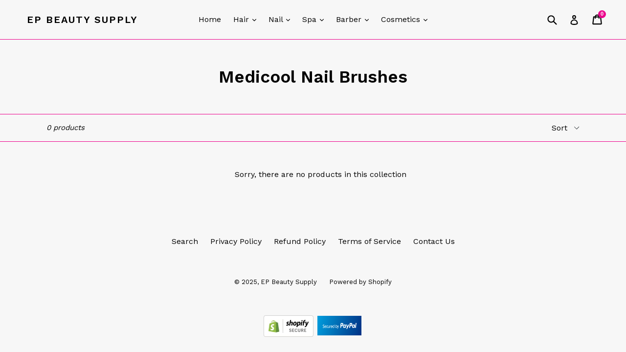

--- FILE ---
content_type: text/html; charset=utf-8
request_url: https://epbeautysupply.com/collections/medicool-nail-brushes
body_size: 18982
content:
<!doctype html>
<!--[if IE 9]> <html class="ie9 no-js" lang="en"> <![endif]-->
<!--[if (gt IE 9)|!(IE)]><!--> <html class="no-js" lang="en"> <!--<![endif]-->
<head>
  <meta charset="utf-8">
  <meta http-equiv="X-UA-Compatible" content="IE=edge,chrome=1">
  <meta name="viewport" content="width=device-width,initial-scale=1">
  <meta name="theme-color" content="#ec008c">
  <link rel="canonical" href="https://epbeautysupply.com/collections/medicool-nail-brushes">

  

  
  <title>
    Medicool Nail Brushes
    
    
    
      &ndash; EP Beauty Supply
    
  </title>

  

  <!-- /snippets/social-meta-tags.liquid -->




<meta property="og:site_name" content="EP Beauty Supply">
<meta property="og:url" content="https://epbeautysupply.com/collections/medicool-nail-brushes">
<meta property="og:title" content="Medicool Nail Brushes">
<meta property="og:type" content="product.group">
<meta property="og:description" content="Beauty Supply Store offers amazing deals on the latest salon brands such as Amazing Shine, Ardell, BaBlyiss PRO, Bio Touch, Cala, Daisy Nail Design, Kiara Sky, Mia Secret and more...">





<meta name="twitter:card" content="summary_large_image">
<meta name="twitter:title" content="Medicool Nail Brushes">
<meta name="twitter:description" content="Beauty Supply Store offers amazing deals on the latest salon brands such as Amazing Shine, Ardell, BaBlyiss PRO, Bio Touch, Cala, Daisy Nail Design, Kiara Sky, Mia Secret and more...">


  <link href="//epbeautysupply.com/cdn/shop/t/8/assets/theme.scss.css?v=120047265307076339491698854599" rel="stylesheet" type="text/css" media="all" />
  

  <link href="//fonts.googleapis.com/css?family=Work+Sans:400,700" rel="stylesheet" type="text/css" media="all" />


  

    <link href="//fonts.googleapis.com/css?family=Work+Sans:600" rel="stylesheet" type="text/css" media="all" />
  



  <script>
    var theme = {
      strings: {
        addToCart: "Add to cart",
        soldOut: "Sold out",
        unavailable: "Unavailable",
        showMore: "Show More",
        showLess: "Show Less",
        addressError: "Error looking up that address",
        addressNoResults: "No results for that address",
        addressQueryLimit: "You have exceeded the Google API usage limit. Consider upgrading to a \u003ca href=\"https:\/\/developers.google.com\/maps\/premium\/usage-limits\"\u003ePremium Plan\u003c\/a\u003e.",
        authError: "There was a problem authenticating your Google Maps account."
      },
      moneyFormat: "${{amount}}"
    }

    document.documentElement.className = document.documentElement.className.replace('no-js', 'js');
  </script>

  <!--[if (lte IE 9) ]><script src="//epbeautysupply.com/cdn/shop/t/8/assets/match-media.min.js?v=22265819453975888031677894532" type="text/javascript"></script><![endif]-->

  

  <!--[if (gt IE 9)|!(IE)]><!--><script src="//epbeautysupply.com/cdn/shop/t/8/assets/lazysizes.js?v=68441465964607740661677894532" async="async"></script><!--<![endif]-->
  <!--[if lte IE 9]><script src="//epbeautysupply.com/cdn/shop/t/8/assets/lazysizes.min.js?164"></script><![endif]-->

  <!--[if (gt IE 9)|!(IE)]><!--><script src="//epbeautysupply.com/cdn/shop/t/8/assets/vendor.js?v=136118274122071307521677894532" defer="defer"></script><!--<![endif]-->
  <!--[if lte IE 9]><script src="//epbeautysupply.com/cdn/shop/t/8/assets/vendor.js?v=136118274122071307521677894532"></script><![endif]-->

  <!--[if (gt IE 9)|!(IE)]><!--><script src="//epbeautysupply.com/cdn/shop/t/8/assets/theme.js?v=20602329303953044451677894532" defer="defer"></script><!--<![endif]-->
  <!--[if lte IE 9]><script src="//epbeautysupply.com/cdn/shop/t/8/assets/theme.js?v=20602329303953044451677894532"></script><![endif]-->

  <script>window.performance && window.performance.mark && window.performance.mark('shopify.content_for_header.start');</script><meta id="shopify-digital-wallet" name="shopify-digital-wallet" content="/27030822/digital_wallets/dialog">
<meta name="shopify-checkout-api-token" content="3f311058a6475ad3d907e9623365dfe7">
<meta id="in-context-paypal-metadata" data-shop-id="27030822" data-venmo-supported="false" data-environment="production" data-locale="en_US" data-paypal-v4="true" data-currency="USD">
<link rel="alternate" type="application/atom+xml" title="Feed" href="/collections/medicool-nail-brushes.atom" />
<link rel="alternate" type="application/json+oembed" href="https://epbeautysupply.com/collections/medicool-nail-brushes.oembed">
<script async="async" src="/checkouts/internal/preloads.js?locale=en-US"></script>
<link rel="preconnect" href="https://shop.app" crossorigin="anonymous">
<script async="async" src="https://shop.app/checkouts/internal/preloads.js?locale=en-US&shop_id=27030822" crossorigin="anonymous"></script>
<script id="apple-pay-shop-capabilities" type="application/json">{"shopId":27030822,"countryCode":"US","currencyCode":"USD","merchantCapabilities":["supports3DS"],"merchantId":"gid:\/\/shopify\/Shop\/27030822","merchantName":"EP Beauty Supply","requiredBillingContactFields":["postalAddress","email","phone"],"requiredShippingContactFields":["postalAddress","email","phone"],"shippingType":"shipping","supportedNetworks":["visa","masterCard","amex","discover","elo","jcb"],"total":{"type":"pending","label":"EP Beauty Supply","amount":"1.00"},"shopifyPaymentsEnabled":true,"supportsSubscriptions":true}</script>
<script id="shopify-features" type="application/json">{"accessToken":"3f311058a6475ad3d907e9623365dfe7","betas":["rich-media-storefront-analytics"],"domain":"epbeautysupply.com","predictiveSearch":true,"shopId":27030822,"locale":"en"}</script>
<script>var Shopify = Shopify || {};
Shopify.shop = "epbeautysupply.myshopify.com";
Shopify.locale = "en";
Shopify.currency = {"active":"USD","rate":"1.0"};
Shopify.country = "US";
Shopify.theme = {"name":"Active - 2.0 Version of Debut","id":133104271559,"schema_name":"Debut","schema_version":"1.9.1","theme_store_id":796,"role":"main"};
Shopify.theme.handle = "null";
Shopify.theme.style = {"id":null,"handle":null};
Shopify.cdnHost = "epbeautysupply.com/cdn";
Shopify.routes = Shopify.routes || {};
Shopify.routes.root = "/";</script>
<script type="module">!function(o){(o.Shopify=o.Shopify||{}).modules=!0}(window);</script>
<script>!function(o){function n(){var o=[];function n(){o.push(Array.prototype.slice.apply(arguments))}return n.q=o,n}var t=o.Shopify=o.Shopify||{};t.loadFeatures=n(),t.autoloadFeatures=n()}(window);</script>
<script>
  window.ShopifyPay = window.ShopifyPay || {};
  window.ShopifyPay.apiHost = "shop.app\/pay";
  window.ShopifyPay.redirectState = null;
</script>
<script id="shop-js-analytics" type="application/json">{"pageType":"collection"}</script>
<script defer="defer" async type="module" src="//epbeautysupply.com/cdn/shopifycloud/shop-js/modules/v2/client.init-shop-cart-sync_D0dqhulL.en.esm.js"></script>
<script defer="defer" async type="module" src="//epbeautysupply.com/cdn/shopifycloud/shop-js/modules/v2/chunk.common_CpVO7qML.esm.js"></script>
<script type="module">
  await import("//epbeautysupply.com/cdn/shopifycloud/shop-js/modules/v2/client.init-shop-cart-sync_D0dqhulL.en.esm.js");
await import("//epbeautysupply.com/cdn/shopifycloud/shop-js/modules/v2/chunk.common_CpVO7qML.esm.js");

  window.Shopify.SignInWithShop?.initShopCartSync?.({"fedCMEnabled":true,"windoidEnabled":true});

</script>
<script>
  window.Shopify = window.Shopify || {};
  if (!window.Shopify.featureAssets) window.Shopify.featureAssets = {};
  window.Shopify.featureAssets['shop-js'] = {"shop-cart-sync":["modules/v2/client.shop-cart-sync_D9bwt38V.en.esm.js","modules/v2/chunk.common_CpVO7qML.esm.js"],"init-fed-cm":["modules/v2/client.init-fed-cm_BJ8NPuHe.en.esm.js","modules/v2/chunk.common_CpVO7qML.esm.js"],"init-shop-email-lookup-coordinator":["modules/v2/client.init-shop-email-lookup-coordinator_pVrP2-kG.en.esm.js","modules/v2/chunk.common_CpVO7qML.esm.js"],"shop-cash-offers":["modules/v2/client.shop-cash-offers_CNh7FWN-.en.esm.js","modules/v2/chunk.common_CpVO7qML.esm.js","modules/v2/chunk.modal_DKF6x0Jh.esm.js"],"init-shop-cart-sync":["modules/v2/client.init-shop-cart-sync_D0dqhulL.en.esm.js","modules/v2/chunk.common_CpVO7qML.esm.js"],"init-windoid":["modules/v2/client.init-windoid_DaoAelzT.en.esm.js","modules/v2/chunk.common_CpVO7qML.esm.js"],"shop-toast-manager":["modules/v2/client.shop-toast-manager_1DND8Tac.en.esm.js","modules/v2/chunk.common_CpVO7qML.esm.js"],"pay-button":["modules/v2/client.pay-button_CFeQi1r6.en.esm.js","modules/v2/chunk.common_CpVO7qML.esm.js"],"shop-button":["modules/v2/client.shop-button_Ca94MDdQ.en.esm.js","modules/v2/chunk.common_CpVO7qML.esm.js"],"shop-login-button":["modules/v2/client.shop-login-button_DPYNfp1Z.en.esm.js","modules/v2/chunk.common_CpVO7qML.esm.js","modules/v2/chunk.modal_DKF6x0Jh.esm.js"],"avatar":["modules/v2/client.avatar_BTnouDA3.en.esm.js"],"shop-follow-button":["modules/v2/client.shop-follow-button_BMKh4nJE.en.esm.js","modules/v2/chunk.common_CpVO7qML.esm.js","modules/v2/chunk.modal_DKF6x0Jh.esm.js"],"init-customer-accounts-sign-up":["modules/v2/client.init-customer-accounts-sign-up_CJXi5kRN.en.esm.js","modules/v2/client.shop-login-button_DPYNfp1Z.en.esm.js","modules/v2/chunk.common_CpVO7qML.esm.js","modules/v2/chunk.modal_DKF6x0Jh.esm.js"],"init-shop-for-new-customer-accounts":["modules/v2/client.init-shop-for-new-customer-accounts_BoBxkgWu.en.esm.js","modules/v2/client.shop-login-button_DPYNfp1Z.en.esm.js","modules/v2/chunk.common_CpVO7qML.esm.js","modules/v2/chunk.modal_DKF6x0Jh.esm.js"],"init-customer-accounts":["modules/v2/client.init-customer-accounts_DCuDTzpR.en.esm.js","modules/v2/client.shop-login-button_DPYNfp1Z.en.esm.js","modules/v2/chunk.common_CpVO7qML.esm.js","modules/v2/chunk.modal_DKF6x0Jh.esm.js"],"checkout-modal":["modules/v2/client.checkout-modal_U_3e4VxF.en.esm.js","modules/v2/chunk.common_CpVO7qML.esm.js","modules/v2/chunk.modal_DKF6x0Jh.esm.js"],"lead-capture":["modules/v2/client.lead-capture_DEgn0Z8u.en.esm.js","modules/v2/chunk.common_CpVO7qML.esm.js","modules/v2/chunk.modal_DKF6x0Jh.esm.js"],"shop-login":["modules/v2/client.shop-login_CoM5QKZ_.en.esm.js","modules/v2/chunk.common_CpVO7qML.esm.js","modules/v2/chunk.modal_DKF6x0Jh.esm.js"],"payment-terms":["modules/v2/client.payment-terms_BmrqWn8r.en.esm.js","modules/v2/chunk.common_CpVO7qML.esm.js","modules/v2/chunk.modal_DKF6x0Jh.esm.js"]};
</script>
<script>(function() {
  var isLoaded = false;
  function asyncLoad() {
    if (isLoaded) return;
    isLoaded = true;
    var urls = ["https:\/\/cdn.autoketing.org\/sdk-cdn\/discount-master\/dist\/product-discount-embed.js?t=1608538411897148144\u0026shop=epbeautysupply.myshopify.com","https:\/\/cdn.hextom.com\/js\/freeshippingbar.js?shop=epbeautysupply.myshopify.com"];
    for (var i = 0; i < urls.length; i++) {
      var s = document.createElement('script');
      s.type = 'text/javascript';
      s.async = true;
      s.src = urls[i];
      var x = document.getElementsByTagName('script')[0];
      x.parentNode.insertBefore(s, x);
    }
  };
  if(window.attachEvent) {
    window.attachEvent('onload', asyncLoad);
  } else {
    window.addEventListener('load', asyncLoad, false);
  }
})();</script>
<script id="__st">var __st={"a":27030822,"offset":-25200,"reqid":"753adbe7-fd61-4975-9cd7-01416ac1aabd-1763767874","pageurl":"epbeautysupply.com\/collections\/medicool-nail-brushes","u":"165a5890f7b7","p":"collection","rtyp":"collection","rid":295199310023};</script>
<script>window.ShopifyPaypalV4VisibilityTracking = true;</script>
<script id="captcha-bootstrap">!function(){'use strict';const t='contact',e='account',n='new_comment',o=[[t,t],['blogs',n],['comments',n],[t,'customer']],c=[[e,'customer_login'],[e,'guest_login'],[e,'recover_customer_password'],[e,'create_customer']],r=t=>t.map((([t,e])=>`form[action*='/${t}']:not([data-nocaptcha='true']) input[name='form_type'][value='${e}']`)).join(','),a=t=>()=>t?[...document.querySelectorAll(t)].map((t=>t.form)):[];function s(){const t=[...o],e=r(t);return a(e)}const i='password',u='form_key',d=['recaptcha-v3-token','g-recaptcha-response','h-captcha-response',i],f=()=>{try{return window.sessionStorage}catch{return}},m='__shopify_v',_=t=>t.elements[u];function p(t,e,n=!1){try{const o=window.sessionStorage,c=JSON.parse(o.getItem(e)),{data:r}=function(t){const{data:e,action:n}=t;return t[m]||n?{data:e,action:n}:{data:t,action:n}}(c);for(const[e,n]of Object.entries(r))t.elements[e]&&(t.elements[e].value=n);n&&o.removeItem(e)}catch(o){console.error('form repopulation failed',{error:o})}}const l='form_type',E='cptcha';function T(t){t.dataset[E]=!0}const w=window,h=w.document,L='Shopify',v='ce_forms',y='captcha';let A=!1;((t,e)=>{const n=(g='f06e6c50-85a8-45c8-87d0-21a2b65856fe',I='https://cdn.shopify.com/shopifycloud/storefront-forms-hcaptcha/ce_storefront_forms_captcha_hcaptcha.v1.5.2.iife.js',D={infoText:'Protected by hCaptcha',privacyText:'Privacy',termsText:'Terms'},(t,e,n)=>{const o=w[L][v],c=o.bindForm;if(c)return c(t,g,e,D).then(n);var r;o.q.push([[t,g,e,D],n]),r=I,A||(h.body.append(Object.assign(h.createElement('script'),{id:'captcha-provider',async:!0,src:r})),A=!0)});var g,I,D;w[L]=w[L]||{},w[L][v]=w[L][v]||{},w[L][v].q=[],w[L][y]=w[L][y]||{},w[L][y].protect=function(t,e){n(t,void 0,e),T(t)},Object.freeze(w[L][y]),function(t,e,n,w,h,L){const[v,y,A,g]=function(t,e,n){const i=e?o:[],u=t?c:[],d=[...i,...u],f=r(d),m=r(i),_=r(d.filter((([t,e])=>n.includes(e))));return[a(f),a(m),a(_),s()]}(w,h,L),I=t=>{const e=t.target;return e instanceof HTMLFormElement?e:e&&e.form},D=t=>v().includes(t);t.addEventListener('submit',(t=>{const e=I(t);if(!e)return;const n=D(e)&&!e.dataset.hcaptchaBound&&!e.dataset.recaptchaBound,o=_(e),c=g().includes(e)&&(!o||!o.value);(n||c)&&t.preventDefault(),c&&!n&&(function(t){try{if(!f())return;!function(t){const e=f();if(!e)return;const n=_(t);if(!n)return;const o=n.value;o&&e.removeItem(o)}(t);const e=Array.from(Array(32),(()=>Math.random().toString(36)[2])).join('');!function(t,e){_(t)||t.append(Object.assign(document.createElement('input'),{type:'hidden',name:u})),t.elements[u].value=e}(t,e),function(t,e){const n=f();if(!n)return;const o=[...t.querySelectorAll(`input[type='${i}']`)].map((({name:t})=>t)),c=[...d,...o],r={};for(const[a,s]of new FormData(t).entries())c.includes(a)||(r[a]=s);n.setItem(e,JSON.stringify({[m]:1,action:t.action,data:r}))}(t,e)}catch(e){console.error('failed to persist form',e)}}(e),e.submit())}));const S=(t,e)=>{t&&!t.dataset[E]&&(n(t,e.some((e=>e===t))),T(t))};for(const o of['focusin','change'])t.addEventListener(o,(t=>{const e=I(t);D(e)&&S(e,y())}));const B=e.get('form_key'),M=e.get(l),P=B&&M;t.addEventListener('DOMContentLoaded',(()=>{const t=y();if(P)for(const e of t)e.elements[l].value===M&&p(e,B);[...new Set([...A(),...v().filter((t=>'true'===t.dataset.shopifyCaptcha))])].forEach((e=>S(e,t)))}))}(h,new URLSearchParams(w.location.search),n,t,e,['guest_login'])})(!0,!0)}();</script>
<script integrity="sha256-52AcMU7V7pcBOXWImdc/TAGTFKeNjmkeM1Pvks/DTgc=" data-source-attribution="shopify.loadfeatures" defer="defer" src="//epbeautysupply.com/cdn/shopifycloud/storefront/assets/storefront/load_feature-81c60534.js" crossorigin="anonymous"></script>
<script crossorigin="anonymous" defer="defer" src="//epbeautysupply.com/cdn/shopifycloud/storefront/assets/shopify_pay/storefront-65b4c6d7.js?v=20250812"></script>
<script data-source-attribution="shopify.dynamic_checkout.dynamic.init">var Shopify=Shopify||{};Shopify.PaymentButton=Shopify.PaymentButton||{isStorefrontPortableWallets:!0,init:function(){window.Shopify.PaymentButton.init=function(){};var t=document.createElement("script");t.src="https://epbeautysupply.com/cdn/shopifycloud/portable-wallets/latest/portable-wallets.en.js",t.type="module",document.head.appendChild(t)}};
</script>
<script data-source-attribution="shopify.dynamic_checkout.buyer_consent">
  function portableWalletsHideBuyerConsent(e){var t=document.getElementById("shopify-buyer-consent"),n=document.getElementById("shopify-subscription-policy-button");t&&n&&(t.classList.add("hidden"),t.setAttribute("aria-hidden","true"),n.removeEventListener("click",e))}function portableWalletsShowBuyerConsent(e){var t=document.getElementById("shopify-buyer-consent"),n=document.getElementById("shopify-subscription-policy-button");t&&n&&(t.classList.remove("hidden"),t.removeAttribute("aria-hidden"),n.addEventListener("click",e))}window.Shopify?.PaymentButton&&(window.Shopify.PaymentButton.hideBuyerConsent=portableWalletsHideBuyerConsent,window.Shopify.PaymentButton.showBuyerConsent=portableWalletsShowBuyerConsent);
</script>
<script data-source-attribution="shopify.dynamic_checkout.cart.bootstrap">document.addEventListener("DOMContentLoaded",(function(){function t(){return document.querySelector("shopify-accelerated-checkout-cart, shopify-accelerated-checkout")}if(t())Shopify.PaymentButton.init();else{new MutationObserver((function(e,n){t()&&(Shopify.PaymentButton.init(),n.disconnect())})).observe(document.body,{childList:!0,subtree:!0})}}));
</script>
<link id="shopify-accelerated-checkout-styles" rel="stylesheet" media="screen" href="https://epbeautysupply.com/cdn/shopifycloud/portable-wallets/latest/accelerated-checkout-backwards-compat.css" crossorigin="anonymous">
<style id="shopify-accelerated-checkout-cart">
        #shopify-buyer-consent {
  margin-top: 1em;
  display: inline-block;
  width: 100%;
}

#shopify-buyer-consent.hidden {
  display: none;
}

#shopify-subscription-policy-button {
  background: none;
  border: none;
  padding: 0;
  text-decoration: underline;
  font-size: inherit;
  cursor: pointer;
}

#shopify-subscription-policy-button::before {
  box-shadow: none;
}

      </style>

<script>window.performance && window.performance.mark && window.performance.mark('shopify.content_for_header.end');</script>
<!-- "snippets/hulkcode_common.liquid" was not rendered, the associated app was uninstalled --><link href="https://monorail-edge.shopifysvc.com" rel="dns-prefetch">
<script>(function(){if ("sendBeacon" in navigator && "performance" in window) {try {var session_token_from_headers = performance.getEntriesByType('navigation')[0].serverTiming.find(x => x.name == '_s').description;} catch {var session_token_from_headers = undefined;}var session_cookie_matches = document.cookie.match(/_shopify_s=([^;]*)/);var session_token_from_cookie = session_cookie_matches && session_cookie_matches.length === 2 ? session_cookie_matches[1] : "";var session_token = session_token_from_headers || session_token_from_cookie || "";function handle_abandonment_event(e) {var entries = performance.getEntries().filter(function(entry) {return /monorail-edge.shopifysvc.com/.test(entry.name);});if (!window.abandonment_tracked && entries.length === 0) {window.abandonment_tracked = true;var currentMs = Date.now();var navigation_start = performance.timing.navigationStart;var payload = {shop_id: 27030822,url: window.location.href,navigation_start,duration: currentMs - navigation_start,session_token,page_type: "collection"};window.navigator.sendBeacon("https://monorail-edge.shopifysvc.com/v1/produce", JSON.stringify({schema_id: "online_store_buyer_site_abandonment/1.1",payload: payload,metadata: {event_created_at_ms: currentMs,event_sent_at_ms: currentMs}}));}}window.addEventListener('pagehide', handle_abandonment_event);}}());</script>
<script id="web-pixels-manager-setup">(function e(e,d,r,n,o){if(void 0===o&&(o={}),!Boolean(null===(a=null===(i=window.Shopify)||void 0===i?void 0:i.analytics)||void 0===a?void 0:a.replayQueue)){var i,a;window.Shopify=window.Shopify||{};var t=window.Shopify;t.analytics=t.analytics||{};var s=t.analytics;s.replayQueue=[],s.publish=function(e,d,r){return s.replayQueue.push([e,d,r]),!0};try{self.performance.mark("wpm:start")}catch(e){}var l=function(){var e={modern:/Edge?\/(1{2}[4-9]|1[2-9]\d|[2-9]\d{2}|\d{4,})\.\d+(\.\d+|)|Firefox\/(1{2}[4-9]|1[2-9]\d|[2-9]\d{2}|\d{4,})\.\d+(\.\d+|)|Chrom(ium|e)\/(9{2}|\d{3,})\.\d+(\.\d+|)|(Maci|X1{2}).+ Version\/(15\.\d+|(1[6-9]|[2-9]\d|\d{3,})\.\d+)([,.]\d+|)( \(\w+\)|)( Mobile\/\w+|) Safari\/|Chrome.+OPR\/(9{2}|\d{3,})\.\d+\.\d+|(CPU[ +]OS|iPhone[ +]OS|CPU[ +]iPhone|CPU IPhone OS|CPU iPad OS)[ +]+(15[._]\d+|(1[6-9]|[2-9]\d|\d{3,})[._]\d+)([._]\d+|)|Android:?[ /-](13[3-9]|1[4-9]\d|[2-9]\d{2}|\d{4,})(\.\d+|)(\.\d+|)|Android.+Firefox\/(13[5-9]|1[4-9]\d|[2-9]\d{2}|\d{4,})\.\d+(\.\d+|)|Android.+Chrom(ium|e)\/(13[3-9]|1[4-9]\d|[2-9]\d{2}|\d{4,})\.\d+(\.\d+|)|SamsungBrowser\/([2-9]\d|\d{3,})\.\d+/,legacy:/Edge?\/(1[6-9]|[2-9]\d|\d{3,})\.\d+(\.\d+|)|Firefox\/(5[4-9]|[6-9]\d|\d{3,})\.\d+(\.\d+|)|Chrom(ium|e)\/(5[1-9]|[6-9]\d|\d{3,})\.\d+(\.\d+|)([\d.]+$|.*Safari\/(?![\d.]+ Edge\/[\d.]+$))|(Maci|X1{2}).+ Version\/(10\.\d+|(1[1-9]|[2-9]\d|\d{3,})\.\d+)([,.]\d+|)( \(\w+\)|)( Mobile\/\w+|) Safari\/|Chrome.+OPR\/(3[89]|[4-9]\d|\d{3,})\.\d+\.\d+|(CPU[ +]OS|iPhone[ +]OS|CPU[ +]iPhone|CPU IPhone OS|CPU iPad OS)[ +]+(10[._]\d+|(1[1-9]|[2-9]\d|\d{3,})[._]\d+)([._]\d+|)|Android:?[ /-](13[3-9]|1[4-9]\d|[2-9]\d{2}|\d{4,})(\.\d+|)(\.\d+|)|Mobile Safari.+OPR\/([89]\d|\d{3,})\.\d+\.\d+|Android.+Firefox\/(13[5-9]|1[4-9]\d|[2-9]\d{2}|\d{4,})\.\d+(\.\d+|)|Android.+Chrom(ium|e)\/(13[3-9]|1[4-9]\d|[2-9]\d{2}|\d{4,})\.\d+(\.\d+|)|Android.+(UC? ?Browser|UCWEB|U3)[ /]?(15\.([5-9]|\d{2,})|(1[6-9]|[2-9]\d|\d{3,})\.\d+)\.\d+|SamsungBrowser\/(5\.\d+|([6-9]|\d{2,})\.\d+)|Android.+MQ{2}Browser\/(14(\.(9|\d{2,})|)|(1[5-9]|[2-9]\d|\d{3,})(\.\d+|))(\.\d+|)|K[Aa][Ii]OS\/(3\.\d+|([4-9]|\d{2,})\.\d+)(\.\d+|)/},d=e.modern,r=e.legacy,n=navigator.userAgent;return n.match(d)?"modern":n.match(r)?"legacy":"unknown"}(),u="modern"===l?"modern":"legacy",c=(null!=n?n:{modern:"",legacy:""})[u],f=function(e){return[e.baseUrl,"/wpm","/b",e.hashVersion,"modern"===e.buildTarget?"m":"l",".js"].join("")}({baseUrl:d,hashVersion:r,buildTarget:u}),m=function(e){var d=e.version,r=e.bundleTarget,n=e.surface,o=e.pageUrl,i=e.monorailEndpoint;return{emit:function(e){var a=e.status,t=e.errorMsg,s=(new Date).getTime(),l=JSON.stringify({metadata:{event_sent_at_ms:s},events:[{schema_id:"web_pixels_manager_load/3.1",payload:{version:d,bundle_target:r,page_url:o,status:a,surface:n,error_msg:t},metadata:{event_created_at_ms:s}}]});if(!i)return console&&console.warn&&console.warn("[Web Pixels Manager] No Monorail endpoint provided, skipping logging."),!1;try{return self.navigator.sendBeacon.bind(self.navigator)(i,l)}catch(e){}var u=new XMLHttpRequest;try{return u.open("POST",i,!0),u.setRequestHeader("Content-Type","text/plain"),u.send(l),!0}catch(e){return console&&console.warn&&console.warn("[Web Pixels Manager] Got an unhandled error while logging to Monorail."),!1}}}}({version:r,bundleTarget:l,surface:e.surface,pageUrl:self.location.href,monorailEndpoint:e.monorailEndpoint});try{o.browserTarget=l,function(e){var d=e.src,r=e.async,n=void 0===r||r,o=e.onload,i=e.onerror,a=e.sri,t=e.scriptDataAttributes,s=void 0===t?{}:t,l=document.createElement("script"),u=document.querySelector("head"),c=document.querySelector("body");if(l.async=n,l.src=d,a&&(l.integrity=a,l.crossOrigin="anonymous"),s)for(var f in s)if(Object.prototype.hasOwnProperty.call(s,f))try{l.dataset[f]=s[f]}catch(e){}if(o&&l.addEventListener("load",o),i&&l.addEventListener("error",i),u)u.appendChild(l);else{if(!c)throw new Error("Did not find a head or body element to append the script");c.appendChild(l)}}({src:f,async:!0,onload:function(){if(!function(){var e,d;return Boolean(null===(d=null===(e=window.Shopify)||void 0===e?void 0:e.analytics)||void 0===d?void 0:d.initialized)}()){var d=window.webPixelsManager.init(e)||void 0;if(d){var r=window.Shopify.analytics;r.replayQueue.forEach((function(e){var r=e[0],n=e[1],o=e[2];d.publishCustomEvent(r,n,o)})),r.replayQueue=[],r.publish=d.publishCustomEvent,r.visitor=d.visitor,r.initialized=!0}}},onerror:function(){return m.emit({status:"failed",errorMsg:"".concat(f," has failed to load")})},sri:function(e){var d=/^sha384-[A-Za-z0-9+/=]+$/;return"string"==typeof e&&d.test(e)}(c)?c:"",scriptDataAttributes:o}),m.emit({status:"loading"})}catch(e){m.emit({status:"failed",errorMsg:(null==e?void 0:e.message)||"Unknown error"})}}})({shopId: 27030822,storefrontBaseUrl: "https://epbeautysupply.com",extensionsBaseUrl: "https://extensions.shopifycdn.com/cdn/shopifycloud/web-pixels-manager",monorailEndpoint: "https://monorail-edge.shopifysvc.com/unstable/produce_batch",surface: "storefront-renderer",enabledBetaFlags: ["2dca8a86"],webPixelsConfigList: [{"id":"515342535","configuration":"{\"config\":\"{\\\"pixel_id\\\":\\\"G-DQEY5TM78E\\\",\\\"gtag_events\\\":[{\\\"type\\\":\\\"purchase\\\",\\\"action_label\\\":\\\"G-DQEY5TM78E\\\"},{\\\"type\\\":\\\"page_view\\\",\\\"action_label\\\":\\\"G-DQEY5TM78E\\\"},{\\\"type\\\":\\\"view_item\\\",\\\"action_label\\\":\\\"G-DQEY5TM78E\\\"},{\\\"type\\\":\\\"search\\\",\\\"action_label\\\":\\\"G-DQEY5TM78E\\\"},{\\\"type\\\":\\\"add_to_cart\\\",\\\"action_label\\\":\\\"G-DQEY5TM78E\\\"},{\\\"type\\\":\\\"begin_checkout\\\",\\\"action_label\\\":\\\"G-DQEY5TM78E\\\"},{\\\"type\\\":\\\"add_payment_info\\\",\\\"action_label\\\":\\\"G-DQEY5TM78E\\\"}],\\\"enable_monitoring_mode\\\":false}\"}","eventPayloadVersion":"v1","runtimeContext":"OPEN","scriptVersion":"b2a88bafab3e21179ed38636efcd8a93","type":"APP","apiClientId":1780363,"privacyPurposes":[],"dataSharingAdjustments":{"protectedCustomerApprovalScopes":["read_customer_address","read_customer_email","read_customer_name","read_customer_personal_data","read_customer_phone"]}},{"id":"97976519","eventPayloadVersion":"v1","runtimeContext":"LAX","scriptVersion":"1","type":"CUSTOM","privacyPurposes":["ANALYTICS"],"name":"Google Analytics tag (migrated)"},{"id":"shopify-app-pixel","configuration":"{}","eventPayloadVersion":"v1","runtimeContext":"STRICT","scriptVersion":"0450","apiClientId":"shopify-pixel","type":"APP","privacyPurposes":["ANALYTICS","MARKETING"]},{"id":"shopify-custom-pixel","eventPayloadVersion":"v1","runtimeContext":"LAX","scriptVersion":"0450","apiClientId":"shopify-pixel","type":"CUSTOM","privacyPurposes":["ANALYTICS","MARKETING"]}],isMerchantRequest: false,initData: {"shop":{"name":"EP Beauty Supply","paymentSettings":{"currencyCode":"USD"},"myshopifyDomain":"epbeautysupply.myshopify.com","countryCode":"US","storefrontUrl":"https:\/\/epbeautysupply.com"},"customer":null,"cart":null,"checkout":null,"productVariants":[],"purchasingCompany":null},},"https://epbeautysupply.com/cdn","ae1676cfwd2530674p4253c800m34e853cb",{"modern":"","legacy":""},{"shopId":"27030822","storefrontBaseUrl":"https:\/\/epbeautysupply.com","extensionBaseUrl":"https:\/\/extensions.shopifycdn.com\/cdn\/shopifycloud\/web-pixels-manager","surface":"storefront-renderer","enabledBetaFlags":"[\"2dca8a86\"]","isMerchantRequest":"false","hashVersion":"ae1676cfwd2530674p4253c800m34e853cb","publish":"custom","events":"[[\"page_viewed\",{}],[\"collection_viewed\",{\"collection\":{\"id\":\"295199310023\",\"title\":\"Medicool Nail Brushes\",\"productVariants\":[]}}]]"});</script><script>
  window.ShopifyAnalytics = window.ShopifyAnalytics || {};
  window.ShopifyAnalytics.meta = window.ShopifyAnalytics.meta || {};
  window.ShopifyAnalytics.meta.currency = 'USD';
  var meta = {"products":[],"page":{"pageType":"collection","resourceType":"collection","resourceId":295199310023}};
  for (var attr in meta) {
    window.ShopifyAnalytics.meta[attr] = meta[attr];
  }
</script>
<script class="analytics">
  (function () {
    var customDocumentWrite = function(content) {
      var jquery = null;

      if (window.jQuery) {
        jquery = window.jQuery;
      } else if (window.Checkout && window.Checkout.$) {
        jquery = window.Checkout.$;
      }

      if (jquery) {
        jquery('body').append(content);
      }
    };

    var hasLoggedConversion = function(token) {
      if (token) {
        return document.cookie.indexOf('loggedConversion=' + token) !== -1;
      }
      return false;
    }

    var setCookieIfConversion = function(token) {
      if (token) {
        var twoMonthsFromNow = new Date(Date.now());
        twoMonthsFromNow.setMonth(twoMonthsFromNow.getMonth() + 2);

        document.cookie = 'loggedConversion=' + token + '; expires=' + twoMonthsFromNow;
      }
    }

    var trekkie = window.ShopifyAnalytics.lib = window.trekkie = window.trekkie || [];
    if (trekkie.integrations) {
      return;
    }
    trekkie.methods = [
      'identify',
      'page',
      'ready',
      'track',
      'trackForm',
      'trackLink'
    ];
    trekkie.factory = function(method) {
      return function() {
        var args = Array.prototype.slice.call(arguments);
        args.unshift(method);
        trekkie.push(args);
        return trekkie;
      };
    };
    for (var i = 0; i < trekkie.methods.length; i++) {
      var key = trekkie.methods[i];
      trekkie[key] = trekkie.factory(key);
    }
    trekkie.load = function(config) {
      trekkie.config = config || {};
      trekkie.config.initialDocumentCookie = document.cookie;
      var first = document.getElementsByTagName('script')[0];
      var script = document.createElement('script');
      script.type = 'text/javascript';
      script.onerror = function(e) {
        var scriptFallback = document.createElement('script');
        scriptFallback.type = 'text/javascript';
        scriptFallback.onerror = function(error) {
                var Monorail = {
      produce: function produce(monorailDomain, schemaId, payload) {
        var currentMs = new Date().getTime();
        var event = {
          schema_id: schemaId,
          payload: payload,
          metadata: {
            event_created_at_ms: currentMs,
            event_sent_at_ms: currentMs
          }
        };
        return Monorail.sendRequest("https://" + monorailDomain + "/v1/produce", JSON.stringify(event));
      },
      sendRequest: function sendRequest(endpointUrl, payload) {
        // Try the sendBeacon API
        if (window && window.navigator && typeof window.navigator.sendBeacon === 'function' && typeof window.Blob === 'function' && !Monorail.isIos12()) {
          var blobData = new window.Blob([payload], {
            type: 'text/plain'
          });

          if (window.navigator.sendBeacon(endpointUrl, blobData)) {
            return true;
          } // sendBeacon was not successful

        } // XHR beacon

        var xhr = new XMLHttpRequest();

        try {
          xhr.open('POST', endpointUrl);
          xhr.setRequestHeader('Content-Type', 'text/plain');
          xhr.send(payload);
        } catch (e) {
          console.log(e);
        }

        return false;
      },
      isIos12: function isIos12() {
        return window.navigator.userAgent.lastIndexOf('iPhone; CPU iPhone OS 12_') !== -1 || window.navigator.userAgent.lastIndexOf('iPad; CPU OS 12_') !== -1;
      }
    };
    Monorail.produce('monorail-edge.shopifysvc.com',
      'trekkie_storefront_load_errors/1.1',
      {shop_id: 27030822,
      theme_id: 133104271559,
      app_name: "storefront",
      context_url: window.location.href,
      source_url: "//epbeautysupply.com/cdn/s/trekkie.storefront.3c703df509f0f96f3237c9daa54e2777acf1a1dd.min.js"});

        };
        scriptFallback.async = true;
        scriptFallback.src = '//epbeautysupply.com/cdn/s/trekkie.storefront.3c703df509f0f96f3237c9daa54e2777acf1a1dd.min.js';
        first.parentNode.insertBefore(scriptFallback, first);
      };
      script.async = true;
      script.src = '//epbeautysupply.com/cdn/s/trekkie.storefront.3c703df509f0f96f3237c9daa54e2777acf1a1dd.min.js';
      first.parentNode.insertBefore(script, first);
    };
    trekkie.load(
      {"Trekkie":{"appName":"storefront","development":false,"defaultAttributes":{"shopId":27030822,"isMerchantRequest":null,"themeId":133104271559,"themeCityHash":"12321932106027894128","contentLanguage":"en","currency":"USD","eventMetadataId":"e5cca25c-9105-46a4-97ad-72409c1bd961"},"isServerSideCookieWritingEnabled":true,"monorailRegion":"shop_domain","enabledBetaFlags":["f0df213a"]},"Session Attribution":{},"S2S":{"facebookCapiEnabled":false,"source":"trekkie-storefront-renderer","apiClientId":580111}}
    );

    var loaded = false;
    trekkie.ready(function() {
      if (loaded) return;
      loaded = true;

      window.ShopifyAnalytics.lib = window.trekkie;

      var originalDocumentWrite = document.write;
      document.write = customDocumentWrite;
      try { window.ShopifyAnalytics.merchantGoogleAnalytics.call(this); } catch(error) {};
      document.write = originalDocumentWrite;

      window.ShopifyAnalytics.lib.page(null,{"pageType":"collection","resourceType":"collection","resourceId":295199310023,"shopifyEmitted":true});

      var match = window.location.pathname.match(/checkouts\/(.+)\/(thank_you|post_purchase)/)
      var token = match? match[1]: undefined;
      if (!hasLoggedConversion(token)) {
        setCookieIfConversion(token);
        window.ShopifyAnalytics.lib.track("Viewed Product Category",{"currency":"USD","category":"Collection: medicool-nail-brushes","collectionName":"medicool-nail-brushes","collectionId":295199310023,"nonInteraction":true},undefined,undefined,{"shopifyEmitted":true});
      }
    });


        var eventsListenerScript = document.createElement('script');
        eventsListenerScript.async = true;
        eventsListenerScript.src = "//epbeautysupply.com/cdn/shopifycloud/storefront/assets/shop_events_listener-3da45d37.js";
        document.getElementsByTagName('head')[0].appendChild(eventsListenerScript);

})();</script>
  <script>
  if (!window.ga || (window.ga && typeof window.ga !== 'function')) {
    window.ga = function ga() {
      (window.ga.q = window.ga.q || []).push(arguments);
      if (window.Shopify && window.Shopify.analytics && typeof window.Shopify.analytics.publish === 'function') {
        window.Shopify.analytics.publish("ga_stub_called", {}, {sendTo: "google_osp_migration"});
      }
      console.error("Shopify's Google Analytics stub called with:", Array.from(arguments), "\nSee https://help.shopify.com/manual/promoting-marketing/pixels/pixel-migration#google for more information.");
    };
    if (window.Shopify && window.Shopify.analytics && typeof window.Shopify.analytics.publish === 'function') {
      window.Shopify.analytics.publish("ga_stub_initialized", {}, {sendTo: "google_osp_migration"});
    }
  }
</script>
<script
  defer
  src="https://epbeautysupply.com/cdn/shopifycloud/perf-kit/shopify-perf-kit-2.1.2.min.js"
  data-application="storefront-renderer"
  data-shop-id="27030822"
  data-render-region="gcp-us-central1"
  data-page-type="collection"
  data-theme-instance-id="133104271559"
  data-theme-name="Debut"
  data-theme-version="1.9.1"
  data-monorail-region="shop_domain"
  data-resource-timing-sampling-rate="10"
  data-shs="true"
  data-shs-beacon="true"
  data-shs-export-with-fetch="true"
  data-shs-logs-sample-rate="1"
></script>
</head>

<body class="template-collection">

  <a class="in-page-link visually-hidden skip-link" href="#MainContent">Skip to content</a>

  <div id="SearchDrawer" class="search-bar drawer drawer--top">
    <div class="search-bar__table">
      <div class="search-bar__table-cell search-bar__form-wrapper">
        <form class="search search-bar__form" action="/search" method="get" role="search">
          <button class="search-bar__submit search__submit btn--link" type="submit">
            <svg aria-hidden="true" focusable="false" role="presentation" class="icon icon-search" viewBox="0 0 37 40"><path d="M35.6 36l-9.8-9.8c4.1-5.4 3.6-13.2-1.3-18.1-5.4-5.4-14.2-5.4-19.7 0-5.4 5.4-5.4 14.2 0 19.7 2.6 2.6 6.1 4.1 9.8 4.1 3 0 5.9-1 8.3-2.8l9.8 9.8c.4.4.9.6 1.4.6s1-.2 1.4-.6c.9-.9.9-2.1.1-2.9zm-20.9-8.2c-2.6 0-5.1-1-7-2.9-3.9-3.9-3.9-10.1 0-14C9.6 9 12.2 8 14.7 8s5.1 1 7 2.9c3.9 3.9 3.9 10.1 0 14-1.9 1.9-4.4 2.9-7 2.9z"/></svg>
            <span class="icon__fallback-text">Submit</span>
          </button>
          <input class="search__input search-bar__input" type="search" name="q" value="" placeholder="Search" aria-label="Search">
        </form>
      </div>
      <div class="search-bar__table-cell text-right">
        <button type="button" class="btn--link search-bar__close js-drawer-close">
          <svg aria-hidden="true" focusable="false" role="presentation" class="icon icon-close" viewBox="0 0 37 40"><path d="M21.3 23l11-11c.8-.8.8-2 0-2.8-.8-.8-2-.8-2.8 0l-11 11-11-11c-.8-.8-2-.8-2.8 0-.8.8-.8 2 0 2.8l11 11-11 11c-.8.8-.8 2 0 2.8.4.4.9.6 1.4.6s1-.2 1.4-.6l11-11 11 11c.4.4.9.6 1.4.6s1-.2 1.4-.6c.8-.8.8-2 0-2.8l-11-11z"/></svg>
          <span class="icon__fallback-text">Close search</span>
        </button>
      </div>
    </div>
  </div>

  <div id="shopify-section-header" class="shopify-section">

<div data-section-id="header" data-section-type="header-section">
  <nav class="mobile-nav-wrapper medium-up--hide" role="navigation">
    <ul id="MobileNav" class="mobile-nav">
      
<li class="mobile-nav__item border-bottom">
          
            <a href="/" class="mobile-nav__link">
              Home
            </a>
          
        </li>
      
<li class="mobile-nav__item border-bottom">
          
            <button type="button" class="btn--link js-toggle-submenu mobile-nav__link" data-target="hair-2" data-level="1">
              Hair
              <div class="mobile-nav__icon">
                <svg aria-hidden="true" focusable="false" role="presentation" class="icon icon-chevron-right" viewBox="0 0 284.49 498.98"><defs><style>.cls-1{fill:#231f20}</style></defs><path class="cls-1" d="M223.18 628.49a35 35 0 0 1-24.75-59.75L388.17 379 198.43 189.26a35 35 0 0 1 49.5-49.5l214.49 214.49a35 35 0 0 1 0 49.5L247.93 618.24a34.89 34.89 0 0 1-24.75 10.25z" transform="translate(-188.18 -129.51)"/></svg>
                <span class="icon__fallback-text">expand</span>
              </div>
            </button>
            <ul class="mobile-nav__dropdown" data-parent="hair-2" data-level="2">
              <li class="mobile-nav__item border-bottom">
                <div class="mobile-nav__table">
                  <div class="mobile-nav__table-cell mobile-nav__return">
                    <button class="btn--link js-toggle-submenu mobile-nav__return-btn" type="button">
                      <svg aria-hidden="true" focusable="false" role="presentation" class="icon icon-chevron-left" viewBox="0 0 284.49 498.98"><defs><style>.cls-1{fill:#231f20}</style></defs><path class="cls-1" d="M437.67 129.51a35 35 0 0 1 24.75 59.75L272.67 379l189.75 189.74a35 35 0 1 1-49.5 49.5L198.43 403.75a35 35 0 0 1 0-49.5l214.49-214.49a34.89 34.89 0 0 1 24.75-10.25z" transform="translate(-188.18 -129.51)"/></svg>
                      <span class="icon__fallback-text">collapse</span>
                    </button>
                  </div>
                  <a href="/collections/hair" class="mobile-nav__sublist-link mobile-nav__sublist-header">
                    Hair
                  </a>
                </div>
              </li>

              
                

                <li class="mobile-nav__item border-bottom">
                  
                    <a href="/collections/hair-accessories" class="mobile-nav__sublist-link">
                      Accessories
                    </a>
                  
                </li>
              
                

                <li class="mobile-nav__item border-bottom">
                  
                    <a href="/collections/brushes-and-combs" class="mobile-nav__sublist-link">
                      Brushes and Combs
                    </a>
                  
                </li>
              
                

                <li class="mobile-nav__item border-bottom">
                  
                    <a href="/collections/barber-curling-irons-flat-irons-and-straighteners" class="mobile-nav__sublist-link">
                      Curling Irons, Flat Irons and Straighteners
                    </a>
                  
                </li>
              
                

                <li class="mobile-nav__item border-bottom">
                  
                    <a href="/collections/hair-durag" class="mobile-nav__sublist-link">
                      Durag
                    </a>
                  
                </li>
              
                

                <li class="mobile-nav__item border-bottom">
                  
                    <a href="/collections/hair-cair" class="mobile-nav__sublist-link">
                      Hair Care
                    </a>
                  
                </li>
              
                

                <li class="mobile-nav__item border-bottom">
                  
                    <a href="/collections/hair-color" class="mobile-nav__sublist-link">
                      Hair Color 
                    </a>
                  
                </li>
              
                

                <li class="mobile-nav__item border-bottom">
                  
                    <a href="/collections/barber-dryers-and-curlers" class="mobile-nav__sublist-link">
                      Hair Dryers
                    </a>
                  
                </li>
              
                

                <li class="mobile-nav__item border-bottom">
                  
                    <a href="/collections/hair-hold-and-styling" class="mobile-nav__sublist-link">
                      Hair Hold and Styling
                    </a>
                  
                </li>
              
                

                <li class="mobile-nav__item border-bottom">
                  
                    <a href="/collections/hair-scarf-wrap" class="mobile-nav__sublist-link">
                      Scarf / Wrap
                    </a>
                  
                </li>
              
                

                <li class="mobile-nav__item border-bottom">
                  
                    <a href="/collections/shampoo-conditioners" class="mobile-nav__sublist-link">
                      Shampoos and Conditioners
                    </a>
                  
                </li>
              
                

                <li class="mobile-nav__item">
                  
                    <a href="/collections/wig-accessories" class="mobile-nav__sublist-link">
                      Wig and Extension Care
                    </a>
                  
                </li>
              
            </ul>
          
        </li>
      
<li class="mobile-nav__item border-bottom">
          
            <button type="button" class="btn--link js-toggle-submenu mobile-nav__link" data-target="nail-3" data-level="1">
              Nail
              <div class="mobile-nav__icon">
                <svg aria-hidden="true" focusable="false" role="presentation" class="icon icon-chevron-right" viewBox="0 0 284.49 498.98"><defs><style>.cls-1{fill:#231f20}</style></defs><path class="cls-1" d="M223.18 628.49a35 35 0 0 1-24.75-59.75L388.17 379 198.43 189.26a35 35 0 0 1 49.5-49.5l214.49 214.49a35 35 0 0 1 0 49.5L247.93 618.24a34.89 34.89 0 0 1-24.75 10.25z" transform="translate(-188.18 -129.51)"/></svg>
                <span class="icon__fallback-text">expand</span>
              </div>
            </button>
            <ul class="mobile-nav__dropdown" data-parent="nail-3" data-level="2">
              <li class="mobile-nav__item border-bottom">
                <div class="mobile-nav__table">
                  <div class="mobile-nav__table-cell mobile-nav__return">
                    <button class="btn--link js-toggle-submenu mobile-nav__return-btn" type="button">
                      <svg aria-hidden="true" focusable="false" role="presentation" class="icon icon-chevron-left" viewBox="0 0 284.49 498.98"><defs><style>.cls-1{fill:#231f20}</style></defs><path class="cls-1" d="M437.67 129.51a35 35 0 0 1 24.75 59.75L272.67 379l189.75 189.74a35 35 0 1 1-49.5 49.5L198.43 403.75a35 35 0 0 1 0-49.5l214.49-214.49a34.89 34.89 0 0 1 24.75-10.25z" transform="translate(-188.18 -129.51)"/></svg>
                      <span class="icon__fallback-text">collapse</span>
                    </button>
                  </div>
                  <a href="/collections/nails" class="mobile-nav__sublist-link mobile-nav__sublist-header">
                    Nail
                  </a>
                </div>
              </li>

              
                

                <li class="mobile-nav__item border-bottom">
                  
                    <button type="button" class="btn--link js-toggle-submenu mobile-nav__link mobile-nav__sublist-link" data-target="by-category-3-1">
                      By Category
                      <div class="mobile-nav__icon">
                        <svg aria-hidden="true" focusable="false" role="presentation" class="icon icon-chevron-right" viewBox="0 0 284.49 498.98"><defs><style>.cls-1{fill:#231f20}</style></defs><path class="cls-1" d="M223.18 628.49a35 35 0 0 1-24.75-59.75L388.17 379 198.43 189.26a35 35 0 0 1 49.5-49.5l214.49 214.49a35 35 0 0 1 0 49.5L247.93 618.24a34.89 34.89 0 0 1-24.75 10.25z" transform="translate(-188.18 -129.51)"/></svg>
                        <span class="icon__fallback-text">expand</span>
                      </div>
                    </button>
                    <ul class="mobile-nav__dropdown" data-parent="by-category-3-1" data-level="3">
                      <li class="mobile-nav__item border-bottom">
                        <div class="mobile-nav__table">
                          <div class="mobile-nav__table-cell mobile-nav__return">
                            <button type="button" class="btn--link js-toggle-submenu mobile-nav__return-btn" data-target="nail-3">
                              <svg aria-hidden="true" focusable="false" role="presentation" class="icon icon-chevron-left" viewBox="0 0 284.49 498.98"><defs><style>.cls-1{fill:#231f20}</style></defs><path class="cls-1" d="M437.67 129.51a35 35 0 0 1 24.75 59.75L272.67 379l189.75 189.74a35 35 0 1 1-49.5 49.5L198.43 403.75a35 35 0 0 1 0-49.5l214.49-214.49a34.89 34.89 0 0 1 24.75-10.25z" transform="translate(-188.18 -129.51)"/></svg>
                              <span class="icon__fallback-text">collapse</span>
                            </button>
                          </div>
                          <a href="/search" class="mobile-nav__sublist-link mobile-nav__sublist-header">
                            By Category
                          </a>
                        </div>
                      </li>
                      
                        <li class="mobile-nav__item border-bottom">
                          <a href="/collections/acrylic-powders" class="mobile-nav__sublist-link">
                            Acrylic Powders and Monomers
                          </a>
                        </li>
                      
                        <li class="mobile-nav__item border-bottom">
                          <a href="/collections/acrylic-powder" class="mobile-nav__sublist-link">
                            Acrylic Products
                          </a>
                        </li>
                      
                        <li class="mobile-nav__item border-bottom">
                          <a href="/collections/dipping-powder" class="mobile-nav__sublist-link">
                            Dipping Powder
                          </a>
                        </li>
                      
                        <li class="mobile-nav__item border-bottom">
                          <a href="/collections/electric-filing" class="mobile-nav__sublist-link">
                            Electric Filing
                          </a>
                        </li>
                      
                        <li class="mobile-nav__item border-bottom">
                          <a href="/collections/gel-polish" class="mobile-nav__sublist-link">
                            Gel Nails
                          </a>
                        </li>
                      
                        <li class="mobile-nav__item border-bottom">
                          <a href="/collections/nail-adhesives" class="mobile-nav__sublist-link">
                            Glue and Adhesives
                          </a>
                        </li>
                      
                        <li class="mobile-nav__item border-bottom">
                          <a href="/collections/hard-gels" class="mobile-nav__sublist-link">
                            Hard Gels
                          </a>
                        </li>
                      
                        <li class="mobile-nav__item border-bottom">
                          <a href="/collections/brushes" class="mobile-nav__sublist-link">
                            Nail Brushes
                          </a>
                        </li>
                      
                        <li class="mobile-nav__item border-bottom">
                          <a href="/collections/nail-art" class="mobile-nav__sublist-link">
                            Nail Art
                          </a>
                        </li>
                      
                        <li class="mobile-nav__item border-bottom">
                          <a href="/collections/nail-charms" class="mobile-nav__sublist-link">
                            Nail Charms
                          </a>
                        </li>
                      
                        <li class="mobile-nav__item border-bottom">
                          <a href="/collections/nail-files-and-buffers" class="mobile-nav__sublist-link">
                            Nail Files and Buffers
                          </a>
                        </li>
                      
                        <li class="mobile-nav__item border-bottom">
                          <a href="/collections/nail-polish" class="mobile-nav__sublist-link">
                            Nail Polish
                          </a>
                        </li>
                      
                        <li class="mobile-nav__item border-bottom">
                          <a href="/collections/nail-stickers" class="mobile-nav__sublist-link">
                            Nail Stickers
                          </a>
                        </li>
                      
                        <li class="mobile-nav__item border-bottom">
                          <a href="/collections/nail-tips" class="mobile-nav__sublist-link">
                            Nail Tips
                          </a>
                        </li>
                      
                        <li class="mobile-nav__item border-bottom">
                          <a href="/collections/nail-tools" class="mobile-nav__sublist-link">
                            Nail Tools
                          </a>
                        </li>
                      
                        <li class="mobile-nav__item">
                          <a href="/collections/nail-water-transfers" class="mobile-nav__sublist-link">
                            Nail Water Transfers
                          </a>
                        </li>
                      
                    </ul>
                  
                </li>
              
                

                <li class="mobile-nav__item border-bottom">
                  
                    <button type="button" class="btn--link js-toggle-submenu mobile-nav__link mobile-nav__sublist-link" data-target="by-vendor-a-l-3-2">
                      by Vendor (A - L)
                      <div class="mobile-nav__icon">
                        <svg aria-hidden="true" focusable="false" role="presentation" class="icon icon-chevron-right" viewBox="0 0 284.49 498.98"><defs><style>.cls-1{fill:#231f20}</style></defs><path class="cls-1" d="M223.18 628.49a35 35 0 0 1-24.75-59.75L388.17 379 198.43 189.26a35 35 0 0 1 49.5-49.5l214.49 214.49a35 35 0 0 1 0 49.5L247.93 618.24a34.89 34.89 0 0 1-24.75 10.25z" transform="translate(-188.18 -129.51)"/></svg>
                        <span class="icon__fallback-text">expand</span>
                      </div>
                    </button>
                    <ul class="mobile-nav__dropdown" data-parent="by-vendor-a-l-3-2" data-level="3">
                      <li class="mobile-nav__item border-bottom">
                        <div class="mobile-nav__table">
                          <div class="mobile-nav__table-cell mobile-nav__return">
                            <button type="button" class="btn--link js-toggle-submenu mobile-nav__return-btn" data-target="nail-3">
                              <svg aria-hidden="true" focusable="false" role="presentation" class="icon icon-chevron-left" viewBox="0 0 284.49 498.98"><defs><style>.cls-1{fill:#231f20}</style></defs><path class="cls-1" d="M437.67 129.51a35 35 0 0 1 24.75 59.75L272.67 379l189.75 189.74a35 35 0 1 1-49.5 49.5L198.43 403.75a35 35 0 0 1 0-49.5l214.49-214.49a34.89 34.89 0 0 1 24.75-10.25z" transform="translate(-188.18 -129.51)"/></svg>
                              <span class="icon__fallback-text">collapse</span>
                            </button>
                          </div>
                          <a href="/search" class="mobile-nav__sublist-link mobile-nav__sublist-header">
                            by Vendor (A - L)
                          </a>
                        </div>
                      </li>
                      
                        <li class="mobile-nav__item border-bottom">
                          <a href="/collections/cala" class="mobile-nav__sublist-link">
                            Cala Nail Products
                          </a>
                        </li>
                      
                        <li class="mobile-nav__item border-bottom">
                          <a href="/collections/dnd-daisy-nail-designs" class="mobile-nav__sublist-link">
                            DND (Daisy Nail Designs)
                          </a>
                        </li>
                      
                        <li class="mobile-nav__item border-bottom">
                          <a href="/collections/dl-professional" class="mobile-nav__sublist-link">
                            DL Professional
                          </a>
                        </li>
                      
                        <li class="mobile-nav__item border-bottom">
                          <a href="/collections/ebin-new-york" class="mobile-nav__sublist-link">
                            Ebin New York
                          </a>
                        </li>
                      
                        <li class="mobile-nav__item border-bottom">
                          <a href="/collections/ez-flow" class="mobile-nav__sublist-link">
                            EZ Flow
                          </a>
                        </li>
                      
                        <li class="mobile-nav__item border-bottom">
                          <a href="/collections/fantasea" class="mobile-nav__sublist-link">
                            FantaSea
                          </a>
                        </li>
                      
                        <li class="mobile-nav__item border-bottom">
                          <a href="/collections/gel-ii" class="mobile-nav__sublist-link">
                            Gel II
                          </a>
                        </li>
                      
                        <li class="mobile-nav__item border-bottom">
                          <a href="/collections/gelish" class="mobile-nav__sublist-link">
                            Gelish
                          </a>
                        </li>
                      
                        <li class="mobile-nav__item border-bottom">
                          <a href="/collections/glam-glits" class="mobile-nav__sublist-link">
                            Glam &amp; Glits
                          </a>
                        </li>
                      
                        <li class="mobile-nav__item border-bottom">
                          <a href="/collections/ibd" class="mobile-nav__sublist-link">
                            IBD
                          </a>
                        </li>
                      
                        <li class="mobile-nav__item border-bottom">
                          <a href="/collections/kiara-sky" class="mobile-nav__sublist-link">
                            Kiara Sky
                          </a>
                        </li>
                      
                        <li class="mobile-nav__item border-bottom">
                          <a href="/collections/kiss-nails" class="mobile-nav__sublist-link">
                            Kiss
                          </a>
                        </li>
                      
                        <li class="mobile-nav__item border-bottom">
                          <a href="/collections/kiyomi-nails" class="mobile-nav__sublist-link">
                            Kiyomi Nails
                          </a>
                        </li>
                      
                        <li class="mobile-nav__item border-bottom">
                          <a href="/collections/kupa" class="mobile-nav__sublist-link">
                            KUPA
                          </a>
                        </li>
                      
                        <li class="mobile-nav__item border-bottom">
                          <a href="/collections/lamour" class="mobile-nav__sublist-link">
                            Lamour
                          </a>
                        </li>
                      
                        <li class="mobile-nav__item border-bottom">
                          <a href="/collections/latina" class="mobile-nav__sublist-link">
                            Latina
                          </a>
                        </li>
                      
                        <li class="mobile-nav__item border-bottom">
                          <a href="/collections/lechat" class="mobile-nav__sublist-link">
                            LeChat
                          </a>
                        </li>
                      
                        <li class="mobile-nav__item">
                          <a href="/collections/legacy-nails" class="mobile-nav__sublist-link">
                            Legacy Nails
                          </a>
                        </li>
                      
                    </ul>
                  
                </li>
              
                

                <li class="mobile-nav__item">
                  
                    <button type="button" class="btn--link js-toggle-submenu mobile-nav__link mobile-nav__sublist-link" data-target="by-vendor-m-z-3-3">
                      by Vendor (M - Z)
                      <div class="mobile-nav__icon">
                        <svg aria-hidden="true" focusable="false" role="presentation" class="icon icon-chevron-right" viewBox="0 0 284.49 498.98"><defs><style>.cls-1{fill:#231f20}</style></defs><path class="cls-1" d="M223.18 628.49a35 35 0 0 1-24.75-59.75L388.17 379 198.43 189.26a35 35 0 0 1 49.5-49.5l214.49 214.49a35 35 0 0 1 0 49.5L247.93 618.24a34.89 34.89 0 0 1-24.75 10.25z" transform="translate(-188.18 -129.51)"/></svg>
                        <span class="icon__fallback-text">expand</span>
                      </div>
                    </button>
                    <ul class="mobile-nav__dropdown" data-parent="by-vendor-m-z-3-3" data-level="3">
                      <li class="mobile-nav__item border-bottom">
                        <div class="mobile-nav__table">
                          <div class="mobile-nav__table-cell mobile-nav__return">
                            <button type="button" class="btn--link js-toggle-submenu mobile-nav__return-btn" data-target="nail-3">
                              <svg aria-hidden="true" focusable="false" role="presentation" class="icon icon-chevron-left" viewBox="0 0 284.49 498.98"><defs><style>.cls-1{fill:#231f20}</style></defs><path class="cls-1" d="M437.67 129.51a35 35 0 0 1 24.75 59.75L272.67 379l189.75 189.74a35 35 0 1 1-49.5 49.5L198.43 403.75a35 35 0 0 1 0-49.5l214.49-214.49a34.89 34.89 0 0 1 24.75-10.25z" transform="translate(-188.18 -129.51)"/></svg>
                              <span class="icon__fallback-text">collapse</span>
                            </button>
                          </div>
                          <a href="/search" class="mobile-nav__sublist-link mobile-nav__sublist-header">
                            by Vendor (M - Z)
                          </a>
                        </div>
                      </li>
                      
                        <li class="mobile-nav__item border-bottom">
                          <a href="/collections/medicool" class="mobile-nav__sublist-link">
                            Medicool
                          </a>
                        </li>
                      
                        <li class="mobile-nav__item border-bottom">
                          <a href="/collections/mia-secret" class="mobile-nav__sublist-link">
                            Mia Secret
                          </a>
                        </li>
                      
                        <li class="mobile-nav__item border-bottom">
                          <a href="/collections/nail-factory" class="mobile-nav__sublist-link">
                            Nail Factory
                          </a>
                        </li>
                      
                        <li class="mobile-nav__item border-bottom">
                          <a href="/collections/not-polish" class="mobile-nav__sublist-link">
                            Not Polish
                          </a>
                        </li>
                      
                        <li class="mobile-nav__item border-bottom">
                          <a href="/collections/sassi" class="mobile-nav__sublist-link">
                            Sassi
                          </a>
                        </li>
                      
                        <li class="mobile-nav__item border-bottom">
                          <a href="/collections/satin-edge" class="mobile-nav__sublist-link">
                            Satin Edge
                          </a>
                        </li>
                      
                        <li class="mobile-nav__item border-bottom">
                          <a href="/collections/starlight-nails" class="mobile-nav__sublist-link">
                            Starlight 
                          </a>
                        </li>
                      
                        <li class="mobile-nav__item border-bottom">
                          <a href="/collections/startool" class="mobile-nav__sublist-link">
                            Startool
                          </a>
                        </li>
                      
                        <li class="mobile-nav__item border-bottom">
                          <a href="/collections/supernail" class="mobile-nav__sublist-link">
                            Supernail
                          </a>
                        </li>
                      
                        <li class="mobile-nav__item border-bottom">
                          <a href="/collections/swarovski" class="mobile-nav__sublist-link">
                            Swarovski
                          </a>
                        </li>
                      
                        <li class="mobile-nav__item border-bottom">
                          <a href="/collections/tec-pro" class="mobile-nav__sublist-link">
                            Tec-Pro
                          </a>
                        </li>
                      
                        <li class="mobile-nav__item border-bottom">
                          <a href="/collections/tip-jar" class="mobile-nav__sublist-link">
                            Tip Jar
                          </a>
                        </li>
                      
                        <li class="mobile-nav__item border-bottom">
                          <a href="/collections/us-nail" class="mobile-nav__sublist-link">
                            US Nail
                          </a>
                        </li>
                      
                        <li class="mobile-nav__item border-bottom">
                          <a href="/collections/young-nails" class="mobile-nav__sublist-link">
                            Young Nails
                          </a>
                        </li>
                      
                        <li class="mobile-nav__item">
                          <a href="/collections/v-beauty-pure" class="mobile-nav__sublist-link">
                            V Beauty Pure
                          </a>
                        </li>
                      
                    </ul>
                  
                </li>
              
            </ul>
          
        </li>
      
<li class="mobile-nav__item border-bottom">
          
            <button type="button" class="btn--link js-toggle-submenu mobile-nav__link" data-target="spa-4" data-level="1">
              Spa
              <div class="mobile-nav__icon">
                <svg aria-hidden="true" focusable="false" role="presentation" class="icon icon-chevron-right" viewBox="0 0 284.49 498.98"><defs><style>.cls-1{fill:#231f20}</style></defs><path class="cls-1" d="M223.18 628.49a35 35 0 0 1-24.75-59.75L388.17 379 198.43 189.26a35 35 0 0 1 49.5-49.5l214.49 214.49a35 35 0 0 1 0 49.5L247.93 618.24a34.89 34.89 0 0 1-24.75 10.25z" transform="translate(-188.18 -129.51)"/></svg>
                <span class="icon__fallback-text">expand</span>
              </div>
            </button>
            <ul class="mobile-nav__dropdown" data-parent="spa-4" data-level="2">
              <li class="mobile-nav__item border-bottom">
                <div class="mobile-nav__table">
                  <div class="mobile-nav__table-cell mobile-nav__return">
                    <button class="btn--link js-toggle-submenu mobile-nav__return-btn" type="button">
                      <svg aria-hidden="true" focusable="false" role="presentation" class="icon icon-chevron-left" viewBox="0 0 284.49 498.98"><defs><style>.cls-1{fill:#231f20}</style></defs><path class="cls-1" d="M437.67 129.51a35 35 0 0 1 24.75 59.75L272.67 379l189.75 189.74a35 35 0 1 1-49.5 49.5L198.43 403.75a35 35 0 0 1 0-49.5l214.49-214.49a34.89 34.89 0 0 1 24.75-10.25z" transform="translate(-188.18 -129.51)"/></svg>
                      <span class="icon__fallback-text">collapse</span>
                    </button>
                  </div>
                  <a href="/collections/spa" class="mobile-nav__sublist-link mobile-nav__sublist-header">
                    Spa
                  </a>
                </div>
              </li>

              
                

                <li class="mobile-nav__item border-bottom">
                  
                    <a href="/collections/manicure-pedicure" class="mobile-nav__sublist-link">
                      Manicure/Pedicure
                    </a>
                  
                </li>
              
                

                <li class="mobile-nav__item border-bottom">
                  
                    <a href="/collections/skin-care" class="mobile-nav__sublist-link">
                      Skin Care
                    </a>
                  
                </li>
              
                

                <li class="mobile-nav__item border-bottom">
                  
                    <a href="/collections/spa-accessories" class="mobile-nav__sublist-link">
                      Spa Accessories
                    </a>
                  
                </li>
              
                

                <li class="mobile-nav__item">
                  
                    <a href="/collections/waxing" class="mobile-nav__sublist-link">
                      Waxing
                    </a>
                  
                </li>
              
            </ul>
          
        </li>
      
<li class="mobile-nav__item border-bottom">
          
            <button type="button" class="btn--link js-toggle-submenu mobile-nav__link" data-target="barber-5" data-level="1">
              Barber
              <div class="mobile-nav__icon">
                <svg aria-hidden="true" focusable="false" role="presentation" class="icon icon-chevron-right" viewBox="0 0 284.49 498.98"><defs><style>.cls-1{fill:#231f20}</style></defs><path class="cls-1" d="M223.18 628.49a35 35 0 0 1-24.75-59.75L388.17 379 198.43 189.26a35 35 0 0 1 49.5-49.5l214.49 214.49a35 35 0 0 1 0 49.5L247.93 618.24a34.89 34.89 0 0 1-24.75 10.25z" transform="translate(-188.18 -129.51)"/></svg>
                <span class="icon__fallback-text">expand</span>
              </div>
            </button>
            <ul class="mobile-nav__dropdown" data-parent="barber-5" data-level="2">
              <li class="mobile-nav__item border-bottom">
                <div class="mobile-nav__table">
                  <div class="mobile-nav__table-cell mobile-nav__return">
                    <button class="btn--link js-toggle-submenu mobile-nav__return-btn" type="button">
                      <svg aria-hidden="true" focusable="false" role="presentation" class="icon icon-chevron-left" viewBox="0 0 284.49 498.98"><defs><style>.cls-1{fill:#231f20}</style></defs><path class="cls-1" d="M437.67 129.51a35 35 0 0 1 24.75 59.75L272.67 379l189.75 189.74a35 35 0 1 1-49.5 49.5L198.43 403.75a35 35 0 0 1 0-49.5l214.49-214.49a34.89 34.89 0 0 1 24.75-10.25z" transform="translate(-188.18 -129.51)"/></svg>
                      <span class="icon__fallback-text">collapse</span>
                    </button>
                  </div>
                  <a href="/collections/barber" class="mobile-nav__sublist-link mobile-nav__sublist-header">
                    Barber
                  </a>
                </div>
              </li>

              
                

                <li class="mobile-nav__item border-bottom">
                  
                    <button type="button" class="btn--link js-toggle-submenu mobile-nav__link mobile-nav__sublist-link" data-target="products-by-category-5-1">
                      Products By Category
                      <div class="mobile-nav__icon">
                        <svg aria-hidden="true" focusable="false" role="presentation" class="icon icon-chevron-right" viewBox="0 0 284.49 498.98"><defs><style>.cls-1{fill:#231f20}</style></defs><path class="cls-1" d="M223.18 628.49a35 35 0 0 1-24.75-59.75L388.17 379 198.43 189.26a35 35 0 0 1 49.5-49.5l214.49 214.49a35 35 0 0 1 0 49.5L247.93 618.24a34.89 34.89 0 0 1-24.75 10.25z" transform="translate(-188.18 -129.51)"/></svg>
                        <span class="icon__fallback-text">expand</span>
                      </div>
                    </button>
                    <ul class="mobile-nav__dropdown" data-parent="products-by-category-5-1" data-level="3">
                      <li class="mobile-nav__item border-bottom">
                        <div class="mobile-nav__table">
                          <div class="mobile-nav__table-cell mobile-nav__return">
                            <button type="button" class="btn--link js-toggle-submenu mobile-nav__return-btn" data-target="barber-5">
                              <svg aria-hidden="true" focusable="false" role="presentation" class="icon icon-chevron-left" viewBox="0 0 284.49 498.98"><defs><style>.cls-1{fill:#231f20}</style></defs><path class="cls-1" d="M437.67 129.51a35 35 0 0 1 24.75 59.75L272.67 379l189.75 189.74a35 35 0 1 1-49.5 49.5L198.43 403.75a35 35 0 0 1 0-49.5l214.49-214.49a34.89 34.89 0 0 1 24.75-10.25z" transform="translate(-188.18 -129.51)"/></svg>
                              <span class="icon__fallback-text">collapse</span>
                            </button>
                          </div>
                          <a href="/search" class="mobile-nav__sublist-link mobile-nav__sublist-header">
                            Products By Category
                          </a>
                        </div>
                      </li>
                      
                        <li class="mobile-nav__item border-bottom">
                          <a href="/collections/clippers" class="mobile-nav__sublist-link">
                            Clippers
                          </a>
                        </li>
                      
                        <li class="mobile-nav__item border-bottom">
                          <a href="/collections/trimmers" class="mobile-nav__sublist-link">
                            Trimmers
                          </a>
                        </li>
                      
                        <li class="mobile-nav__item border-bottom">
                          <a href="/collections/shavers" class="mobile-nav__sublist-link">
                            Shavers
                          </a>
                        </li>
                      
                        <li class="mobile-nav__item border-bottom">
                          <a href="/collections/barber-accessories" class="mobile-nav__sublist-link">
                            Barber Accessories
                          </a>
                        </li>
                      
                        <li class="mobile-nav__item border-bottom">
                          <a href="/collections/beard-and-mustache" class="mobile-nav__sublist-link">
                            Beard and Mustache
                          </a>
                        </li>
                      
                        <li class="mobile-nav__item">
                          <a href="/collections/brushes-and-combs" class="mobile-nav__sublist-link">
                            Brushes and Combs
                          </a>
                        </li>
                      
                    </ul>
                  
                </li>
              
                

                <li class="mobile-nav__item">
                  
                    <button type="button" class="btn--link js-toggle-submenu mobile-nav__link mobile-nav__sublist-link" data-target="products-by-vendor-5-2">
                      Products by Vendor
                      <div class="mobile-nav__icon">
                        <svg aria-hidden="true" focusable="false" role="presentation" class="icon icon-chevron-right" viewBox="0 0 284.49 498.98"><defs><style>.cls-1{fill:#231f20}</style></defs><path class="cls-1" d="M223.18 628.49a35 35 0 0 1-24.75-59.75L388.17 379 198.43 189.26a35 35 0 0 1 49.5-49.5l214.49 214.49a35 35 0 0 1 0 49.5L247.93 618.24a34.89 34.89 0 0 1-24.75 10.25z" transform="translate(-188.18 -129.51)"/></svg>
                        <span class="icon__fallback-text">expand</span>
                      </div>
                    </button>
                    <ul class="mobile-nav__dropdown" data-parent="products-by-vendor-5-2" data-level="3">
                      <li class="mobile-nav__item border-bottom">
                        <div class="mobile-nav__table">
                          <div class="mobile-nav__table-cell mobile-nav__return">
                            <button type="button" class="btn--link js-toggle-submenu mobile-nav__return-btn" data-target="barber-5">
                              <svg aria-hidden="true" focusable="false" role="presentation" class="icon icon-chevron-left" viewBox="0 0 284.49 498.98"><defs><style>.cls-1{fill:#231f20}</style></defs><path class="cls-1" d="M437.67 129.51a35 35 0 0 1 24.75 59.75L272.67 379l189.75 189.74a35 35 0 1 1-49.5 49.5L198.43 403.75a35 35 0 0 1 0-49.5l214.49-214.49a34.89 34.89 0 0 1 24.75-10.25z" transform="translate(-188.18 -129.51)"/></svg>
                              <span class="icon__fallback-text">collapse</span>
                            </button>
                          </div>
                          <a href="/search" class="mobile-nav__sublist-link mobile-nav__sublist-header">
                            Products by Vendor
                          </a>
                        </div>
                      </li>
                      
                        <li class="mobile-nav__item border-bottom">
                          <a href="/collections/andis" class="mobile-nav__sublist-link">
                            Andis
                          </a>
                        </li>
                      
                        <li class="mobile-nav__item border-bottom">
                          <a href="/collections/babyliss-pro" class="mobile-nav__sublist-link">
                            BaBylissPRO
                          </a>
                        </li>
                      
                        <li class="mobile-nav__item border-bottom">
                          <a href="/collections/clubman" class="mobile-nav__sublist-link">
                            Clubman
                          </a>
                        </li>
                      
                        <li class="mobile-nav__item border-bottom">
                          <a href="/collections/diane" class="mobile-nav__sublist-link">
                            Fromm
                          </a>
                        </li>
                      
                        <li class="mobile-nav__item border-bottom">
                          <a href="/collections/gamma" class="mobile-nav__sublist-link">
                            Gamma+
                          </a>
                        </li>
                      
                        <li class="mobile-nav__item border-bottom">
                          <a href="/collections/immortal-nyc" class="mobile-nav__sublist-link">
                            Immortal NYC
                          </a>
                        </li>
                      
                        <li class="mobile-nav__item border-bottom">
                          <a href="/collections/jrl" class="mobile-nav__sublist-link">
                            JRL
                          </a>
                        </li>
                      
                        <li class="mobile-nav__item border-bottom">
                          <a href="/collections/l3vel3" class="mobile-nav__sublist-link">
                            L3VEL3
                          </a>
                        </li>
                      
                        <li class="mobile-nav__item border-bottom">
                          <a href="/collections/scalpmaster" class="mobile-nav__sublist-link">
                            ScalpMaster
                          </a>
                        </li>
                      
                        <li class="mobile-nav__item border-bottom">
                          <a href="/collections/style-craft" class="mobile-nav__sublist-link">
                            StyleCraft
                          </a>
                        </li>
                      
                        <li class="mobile-nav__item border-bottom">
                          <a href="/collections/suavecito" class="mobile-nav__sublist-link">
                            Suavecito
                          </a>
                        </li>
                      
                        <li class="mobile-nav__item border-bottom">
                          <a href="/collections/uppercut-deluxe" class="mobile-nav__sublist-link">
                            Uppercut Deluxe
                          </a>
                        </li>
                      
                        <li class="mobile-nav__item">
                          <a href="/collections/wahl" class="mobile-nav__sublist-link">
                            Wahl
                          </a>
                        </li>
                      
                    </ul>
                  
                </li>
              
            </ul>
          
        </li>
      
<li class="mobile-nav__item">
          
            <button type="button" class="btn--link js-toggle-submenu mobile-nav__link" data-target="cosmetics-6" data-level="1">
              Cosmetics
              <div class="mobile-nav__icon">
                <svg aria-hidden="true" focusable="false" role="presentation" class="icon icon-chevron-right" viewBox="0 0 284.49 498.98"><defs><style>.cls-1{fill:#231f20}</style></defs><path class="cls-1" d="M223.18 628.49a35 35 0 0 1-24.75-59.75L388.17 379 198.43 189.26a35 35 0 0 1 49.5-49.5l214.49 214.49a35 35 0 0 1 0 49.5L247.93 618.24a34.89 34.89 0 0 1-24.75 10.25z" transform="translate(-188.18 -129.51)"/></svg>
                <span class="icon__fallback-text">expand</span>
              </div>
            </button>
            <ul class="mobile-nav__dropdown" data-parent="cosmetics-6" data-level="2">
              <li class="mobile-nav__item border-bottom">
                <div class="mobile-nav__table">
                  <div class="mobile-nav__table-cell mobile-nav__return">
                    <button class="btn--link js-toggle-submenu mobile-nav__return-btn" type="button">
                      <svg aria-hidden="true" focusable="false" role="presentation" class="icon icon-chevron-left" viewBox="0 0 284.49 498.98"><defs><style>.cls-1{fill:#231f20}</style></defs><path class="cls-1" d="M437.67 129.51a35 35 0 0 1 24.75 59.75L272.67 379l189.75 189.74a35 35 0 1 1-49.5 49.5L198.43 403.75a35 35 0 0 1 0-49.5l214.49-214.49a34.89 34.89 0 0 1 24.75-10.25z" transform="translate(-188.18 -129.51)"/></svg>
                      <span class="icon__fallback-text">collapse</span>
                    </button>
                  </div>
                  <a href="/collections/cosmetics" class="mobile-nav__sublist-link mobile-nav__sublist-header">
                    Cosmetics
                  </a>
                </div>
              </li>

              
                

                <li class="mobile-nav__item border-bottom">
                  
                    <button type="button" class="btn--link js-toggle-submenu mobile-nav__link mobile-nav__sublist-link" data-target="products-by-vendor-6-1">
                      Products by Vendor
                      <div class="mobile-nav__icon">
                        <svg aria-hidden="true" focusable="false" role="presentation" class="icon icon-chevron-right" viewBox="0 0 284.49 498.98"><defs><style>.cls-1{fill:#231f20}</style></defs><path class="cls-1" d="M223.18 628.49a35 35 0 0 1-24.75-59.75L388.17 379 198.43 189.26a35 35 0 0 1 49.5-49.5l214.49 214.49a35 35 0 0 1 0 49.5L247.93 618.24a34.89 34.89 0 0 1-24.75 10.25z" transform="translate(-188.18 -129.51)"/></svg>
                        <span class="icon__fallback-text">expand</span>
                      </div>
                    </button>
                    <ul class="mobile-nav__dropdown" data-parent="products-by-vendor-6-1" data-level="3">
                      <li class="mobile-nav__item border-bottom">
                        <div class="mobile-nav__table">
                          <div class="mobile-nav__table-cell mobile-nav__return">
                            <button type="button" class="btn--link js-toggle-submenu mobile-nav__return-btn" data-target="cosmetics-6">
                              <svg aria-hidden="true" focusable="false" role="presentation" class="icon icon-chevron-left" viewBox="0 0 284.49 498.98"><defs><style>.cls-1{fill:#231f20}</style></defs><path class="cls-1" d="M437.67 129.51a35 35 0 0 1 24.75 59.75L272.67 379l189.75 189.74a35 35 0 1 1-49.5 49.5L198.43 403.75a35 35 0 0 1 0-49.5l214.49-214.49a34.89 34.89 0 0 1 24.75-10.25z" transform="translate(-188.18 -129.51)"/></svg>
                              <span class="icon__fallback-text">collapse</span>
                            </button>
                          </div>
                          <a href="/search" class="mobile-nav__sublist-link mobile-nav__sublist-header">
                            Products by Vendor
                          </a>
                        </div>
                      </li>
                      
                        <li class="mobile-nav__item border-bottom">
                          <a href="/collections/ardell" class="mobile-nav__sublist-link">
                            Ardell
                          </a>
                        </li>
                      
                        <li class="mobile-nav__item border-bottom">
                          <a href="/collections/cala-professional-cosmetics" class="mobile-nav__sublist-link">
                            Cala Professional Cosmetics
                          </a>
                        </li>
                      
                        <li class="mobile-nav__item border-bottom">
                          <a href="/collections/ebin-new-york-lashes" class="mobile-nav__sublist-link">
                            Ebin New York
                          </a>
                        </li>
                      
                        <li class="mobile-nav__item border-bottom">
                          <a href="/collections/l-a-girl" class="mobile-nav__sublist-link">
                            L.A. Girl
                          </a>
                        </li>
                      
                        <li class="mobile-nav__item">
                          <a href="/collections/soft-n-style" class="mobile-nav__sublist-link">
                            Soft &#39;n Style
                          </a>
                        </li>
                      
                    </ul>
                  
                </li>
              
                

                <li class="mobile-nav__item">
                  
                    <button type="button" class="btn--link js-toggle-submenu mobile-nav__link mobile-nav__sublist-link" data-target="products-by-category-6-2">
                      Products by Category
                      <div class="mobile-nav__icon">
                        <svg aria-hidden="true" focusable="false" role="presentation" class="icon icon-chevron-right" viewBox="0 0 284.49 498.98"><defs><style>.cls-1{fill:#231f20}</style></defs><path class="cls-1" d="M223.18 628.49a35 35 0 0 1-24.75-59.75L388.17 379 198.43 189.26a35 35 0 0 1 49.5-49.5l214.49 214.49a35 35 0 0 1 0 49.5L247.93 618.24a34.89 34.89 0 0 1-24.75 10.25z" transform="translate(-188.18 -129.51)"/></svg>
                        <span class="icon__fallback-text">expand</span>
                      </div>
                    </button>
                    <ul class="mobile-nav__dropdown" data-parent="products-by-category-6-2" data-level="3">
                      <li class="mobile-nav__item border-bottom">
                        <div class="mobile-nav__table">
                          <div class="mobile-nav__table-cell mobile-nav__return">
                            <button type="button" class="btn--link js-toggle-submenu mobile-nav__return-btn" data-target="cosmetics-6">
                              <svg aria-hidden="true" focusable="false" role="presentation" class="icon icon-chevron-left" viewBox="0 0 284.49 498.98"><defs><style>.cls-1{fill:#231f20}</style></defs><path class="cls-1" d="M437.67 129.51a35 35 0 0 1 24.75 59.75L272.67 379l189.75 189.74a35 35 0 1 1-49.5 49.5L198.43 403.75a35 35 0 0 1 0-49.5l214.49-214.49a34.89 34.89 0 0 1 24.75-10.25z" transform="translate(-188.18 -129.51)"/></svg>
                              <span class="icon__fallback-text">collapse</span>
                            </button>
                          </div>
                          <a href="/search" class="mobile-nav__sublist-link mobile-nav__sublist-header">
                            Products by Category
                          </a>
                        </div>
                      </li>
                      
                        <li class="mobile-nav__item border-bottom">
                          <a href="/collections/cosmetic-accessories-and-tools" class="mobile-nav__sublist-link">
                            Cosmetic Accessories and Tools
                          </a>
                        </li>
                      
                        <li class="mobile-nav__item border-bottom">
                          <a href="/collections/eyebrows" class="mobile-nav__sublist-link">
                            Eyebrows
                          </a>
                        </li>
                      
                        <li class="mobile-nav__item border-bottom">
                          <a href="/collections/eyelashes" class="mobile-nav__sublist-link">
                            Eyelashes
                          </a>
                        </li>
                      
                        <li class="mobile-nav__item border-bottom">
                          <a href="/collections/eyeliner" class="mobile-nav__sublist-link">
                            Eyeliner
                          </a>
                        </li>
                      
                        <li class="mobile-nav__item border-bottom">
                          <a href="/collections/eyeshadow" class="mobile-nav__sublist-link">
                            Eyeshadow
                          </a>
                        </li>
                      
                        <li class="mobile-nav__item border-bottom">
                          <a href="/collections/lipstick-lipgloss" class="mobile-nav__sublist-link">
                            Lipstick &amp; Lip Gloss
                          </a>
                        </li>
                      
                        <li class="mobile-nav__item border-bottom">
                          <a href="/collections/mascara" class="mobile-nav__sublist-link">
                            Mascara
                          </a>
                        </li>
                      
                        <li class="mobile-nav__item border-bottom">
                          <a href="/collections/makeup" class="mobile-nav__sublist-link">
                            Makeup
                          </a>
                        </li>
                      
                        <li class="mobile-nav__item">
                          <a href="/collections/skin-care" class="mobile-nav__sublist-link">
                            Skin Care
                          </a>
                        </li>
                      
                    </ul>
                  
                </li>
              
            </ul>
          
        </li>
      
    </ul>
  </nav>

  

  <header class="site-header border-bottom logo--left" role="banner">
    <div class="grid grid--no-gutters grid--table">
      

      

      <div class="grid__item small--one-half medium-up--one-quarter logo-align--left">
        
        
          <div class="h2 site-header__logo" itemscope itemtype="http://schema.org/Organization">
        
          
            <a class="site-header__logo-link" href="/" itemprop="url">EP Beauty Supply</a>
          
        
          </div>
        
      </div>

      
        <nav class="grid__item medium-up--one-half small--hide" id="AccessibleNav" role="navigation">
          <ul class="site-nav list--inline " id="SiteNav">
  
    


    
      <li >
        <a href="/" class="site-nav__link site-nav__link--main">Home</a>
      </li>
    
  
    


    
      <li class="site-nav--has-dropdown" aria-has-popup="true" aria-controls="SiteNavLabel-hair">
        <a href="/collections/hair" class="site-nav__link site-nav__link--main">
          Hair
          <svg aria-hidden="true" focusable="false" role="presentation" class="icon icon--wide icon-chevron-down" viewBox="0 0 498.98 284.49"><defs><style>.cls-1{fill:#231f20}</style></defs><path class="cls-1" d="M80.93 271.76A35 35 0 0 1 140.68 247l189.74 189.75L520.16 247a35 35 0 1 1 49.5 49.5L355.17 511a35 35 0 0 1-49.5 0L91.18 296.5a34.89 34.89 0 0 1-10.25-24.74z" transform="translate(-80.93 -236.76)"/></svg>
          <span class="visually-hidden">expand</span>
        </a>

        <div class="site-nav__dropdown" id="SiteNavLabel-hair" aria-expanded="false">
          
            <ul>
              
                <li >
                  <a href="/collections/hair-accessories" class="site-nav__link site-nav__child-link">Accessories</a>
                </li>
              
                <li >
                  <a href="/collections/brushes-and-combs" class="site-nav__link site-nav__child-link">Brushes and Combs</a>
                </li>
              
                <li >
                  <a href="/collections/barber-curling-irons-flat-irons-and-straighteners" class="site-nav__link site-nav__child-link">Curling Irons, Flat Irons and Straighteners</a>
                </li>
              
                <li >
                  <a href="/collections/hair-durag" class="site-nav__link site-nav__child-link">Durag</a>
                </li>
              
                <li >
                  <a href="/collections/hair-cair" class="site-nav__link site-nav__child-link">Hair Care</a>
                </li>
              
                <li >
                  <a href="/collections/hair-color" class="site-nav__link site-nav__child-link">Hair Color </a>
                </li>
              
                <li >
                  <a href="/collections/barber-dryers-and-curlers" class="site-nav__link site-nav__child-link">Hair Dryers</a>
                </li>
              
                <li >
                  <a href="/collections/hair-hold-and-styling" class="site-nav__link site-nav__child-link">Hair Hold and Styling</a>
                </li>
              
                <li >
                  <a href="/collections/hair-scarf-wrap" class="site-nav__link site-nav__child-link">Scarf / Wrap</a>
                </li>
              
                <li >
                  <a href="/collections/shampoo-conditioners" class="site-nav__link site-nav__child-link">Shampoos and Conditioners</a>
                </li>
              
                <li >
                  <a href="/collections/wig-accessories" class="site-nav__link site-nav__child-link site-nav__link--last">Wig and Extension Care</a>
                </li>
              
            </ul>
          
        </div>
      </li>
    
  
    


    
      <li class="site-nav--has-dropdown site-nav--has-centered-dropdown" aria-has-popup="true" aria-controls="SiteNavLabel-nail">
        <a href="/collections/nails" class="site-nav__link site-nav__link--main">
          Nail
          <svg aria-hidden="true" focusable="false" role="presentation" class="icon icon--wide icon-chevron-down" viewBox="0 0 498.98 284.49"><defs><style>.cls-1{fill:#231f20}</style></defs><path class="cls-1" d="M80.93 271.76A35 35 0 0 1 140.68 247l189.74 189.75L520.16 247a35 35 0 1 1 49.5 49.5L355.17 511a35 35 0 0 1-49.5 0L91.18 296.5a34.89 34.89 0 0 1-10.25-24.74z" transform="translate(-80.93 -236.76)"/></svg>
          <span class="visually-hidden">expand</span>
        </a>

        <div class="site-nav__dropdown site-nav__dropdown--centered" id="SiteNavLabel-nail" aria-expanded="false">
          
            <div class="site-nav__childlist">
              <div class="site-nav__childlist-grid">
                
                  
                    

                    <div class="site-nav__childlist-item">
                      <a href="/search" class="site-nav__link site-nav__child-link site-nav__child-link--parent">By Category</a>
                      
                        <ul>
                          <li>
                            <a href="/collections/acrylic-powders" class="site-nav__link site-nav__child-link">Acrylic Powders and Monomers</a>
                          </li>
                        </ul>
                      
                        <ul>
                          <li>
                            <a href="/collections/acrylic-powder" class="site-nav__link site-nav__child-link">Acrylic Products</a>
                          </li>
                        </ul>
                      
                        <ul>
                          <li>
                            <a href="/collections/dipping-powder" class="site-nav__link site-nav__child-link">Dipping Powder</a>
                          </li>
                        </ul>
                      
                        <ul>
                          <li>
                            <a href="/collections/electric-filing" class="site-nav__link site-nav__child-link">Electric Filing</a>
                          </li>
                        </ul>
                      
                        <ul>
                          <li>
                            <a href="/collections/gel-polish" class="site-nav__link site-nav__child-link">Gel Nails</a>
                          </li>
                        </ul>
                      
                        <ul>
                          <li>
                            <a href="/collections/nail-adhesives" class="site-nav__link site-nav__child-link">Glue and Adhesives</a>
                          </li>
                        </ul>
                      
                        <ul>
                          <li>
                            <a href="/collections/hard-gels" class="site-nav__link site-nav__child-link">Hard Gels</a>
                          </li>
                        </ul>
                      
                        <ul>
                          <li>
                            <a href="/collections/brushes" class="site-nav__link site-nav__child-link">Nail Brushes</a>
                          </li>
                        </ul>
                      
                        <ul>
                          <li>
                            <a href="/collections/nail-art" class="site-nav__link site-nav__child-link">Nail Art</a>
                          </li>
                        </ul>
                      
                        <ul>
                          <li>
                            <a href="/collections/nail-charms" class="site-nav__link site-nav__child-link">Nail Charms</a>
                          </li>
                        </ul>
                      
                        <ul>
                          <li>
                            <a href="/collections/nail-files-and-buffers" class="site-nav__link site-nav__child-link">Nail Files and Buffers</a>
                          </li>
                        </ul>
                      
                        <ul>
                          <li>
                            <a href="/collections/nail-polish" class="site-nav__link site-nav__child-link">Nail Polish</a>
                          </li>
                        </ul>
                      
                        <ul>
                          <li>
                            <a href="/collections/nail-stickers" class="site-nav__link site-nav__child-link">Nail Stickers</a>
                          </li>
                        </ul>
                      
                        <ul>
                          <li>
                            <a href="/collections/nail-tips" class="site-nav__link site-nav__child-link">Nail Tips</a>
                          </li>
                        </ul>
                      
                        <ul>
                          <li>
                            <a href="/collections/nail-tools" class="site-nav__link site-nav__child-link">Nail Tools</a>
                          </li>
                        </ul>
                      
                        <ul>
                          <li>
                            <a href="/collections/nail-water-transfers" class="site-nav__link site-nav__child-link">Nail Water Transfers</a>
                          </li>
                        </ul>
                      
                    </div>
                  
                    

                    <div class="site-nav__childlist-item">
                      <a href="/search" class="site-nav__link site-nav__child-link site-nav__child-link--parent">by Vendor (A - L)</a>
                      
                        <ul>
                          <li>
                            <a href="/collections/cala" class="site-nav__link site-nav__child-link">Cala Nail Products</a>
                          </li>
                        </ul>
                      
                        <ul>
                          <li>
                            <a href="/collections/dnd-daisy-nail-designs" class="site-nav__link site-nav__child-link">DND (Daisy Nail Designs)</a>
                          </li>
                        </ul>
                      
                        <ul>
                          <li>
                            <a href="/collections/dl-professional" class="site-nav__link site-nav__child-link">DL Professional</a>
                          </li>
                        </ul>
                      
                        <ul>
                          <li>
                            <a href="/collections/ebin-new-york" class="site-nav__link site-nav__child-link">Ebin New York</a>
                          </li>
                        </ul>
                      
                        <ul>
                          <li>
                            <a href="/collections/ez-flow" class="site-nav__link site-nav__child-link">EZ Flow</a>
                          </li>
                        </ul>
                      
                        <ul>
                          <li>
                            <a href="/collections/fantasea" class="site-nav__link site-nav__child-link">FantaSea</a>
                          </li>
                        </ul>
                      
                        <ul>
                          <li>
                            <a href="/collections/gel-ii" class="site-nav__link site-nav__child-link">Gel II</a>
                          </li>
                        </ul>
                      
                        <ul>
                          <li>
                            <a href="/collections/gelish" class="site-nav__link site-nav__child-link">Gelish</a>
                          </li>
                        </ul>
                      
                        <ul>
                          <li>
                            <a href="/collections/glam-glits" class="site-nav__link site-nav__child-link">Glam &amp; Glits</a>
                          </li>
                        </ul>
                      
                        <ul>
                          <li>
                            <a href="/collections/ibd" class="site-nav__link site-nav__child-link">IBD</a>
                          </li>
                        </ul>
                      
                        <ul>
                          <li>
                            <a href="/collections/kiara-sky" class="site-nav__link site-nav__child-link">Kiara Sky</a>
                          </li>
                        </ul>
                      
                        <ul>
                          <li>
                            <a href="/collections/kiss-nails" class="site-nav__link site-nav__child-link">Kiss</a>
                          </li>
                        </ul>
                      
                        <ul>
                          <li>
                            <a href="/collections/kiyomi-nails" class="site-nav__link site-nav__child-link">Kiyomi Nails</a>
                          </li>
                        </ul>
                      
                        <ul>
                          <li>
                            <a href="/collections/kupa" class="site-nav__link site-nav__child-link">KUPA</a>
                          </li>
                        </ul>
                      
                        <ul>
                          <li>
                            <a href="/collections/lamour" class="site-nav__link site-nav__child-link">Lamour</a>
                          </li>
                        </ul>
                      
                        <ul>
                          <li>
                            <a href="/collections/latina" class="site-nav__link site-nav__child-link">Latina</a>
                          </li>
                        </ul>
                      
                        <ul>
                          <li>
                            <a href="/collections/lechat" class="site-nav__link site-nav__child-link">LeChat</a>
                          </li>
                        </ul>
                      
                        <ul>
                          <li>
                            <a href="/collections/legacy-nails" class="site-nav__link site-nav__child-link">Legacy Nails</a>
                          </li>
                        </ul>
                      
                    </div>
                  
                    

                    <div class="site-nav__childlist-item">
                      <a href="/search" class="site-nav__link site-nav__child-link site-nav__child-link--parent">by Vendor (M - Z)</a>
                      
                        <ul>
                          <li>
                            <a href="/collections/medicool" class="site-nav__link site-nav__child-link">Medicool</a>
                          </li>
                        </ul>
                      
                        <ul>
                          <li>
                            <a href="/collections/mia-secret" class="site-nav__link site-nav__child-link">Mia Secret</a>
                          </li>
                        </ul>
                      
                        <ul>
                          <li>
                            <a href="/collections/nail-factory" class="site-nav__link site-nav__child-link">Nail Factory</a>
                          </li>
                        </ul>
                      
                        <ul>
                          <li>
                            <a href="/collections/not-polish" class="site-nav__link site-nav__child-link">Not Polish</a>
                          </li>
                        </ul>
                      
                        <ul>
                          <li>
                            <a href="/collections/sassi" class="site-nav__link site-nav__child-link">Sassi</a>
                          </li>
                        </ul>
                      
                        <ul>
                          <li>
                            <a href="/collections/satin-edge" class="site-nav__link site-nav__child-link">Satin Edge</a>
                          </li>
                        </ul>
                      
                        <ul>
                          <li>
                            <a href="/collections/starlight-nails" class="site-nav__link site-nav__child-link">Starlight </a>
                          </li>
                        </ul>
                      
                        <ul>
                          <li>
                            <a href="/collections/startool" class="site-nav__link site-nav__child-link">Startool</a>
                          </li>
                        </ul>
                      
                        <ul>
                          <li>
                            <a href="/collections/supernail" class="site-nav__link site-nav__child-link">Supernail</a>
                          </li>
                        </ul>
                      
                        <ul>
                          <li>
                            <a href="/collections/swarovski" class="site-nav__link site-nav__child-link">Swarovski</a>
                          </li>
                        </ul>
                      
                        <ul>
                          <li>
                            <a href="/collections/tec-pro" class="site-nav__link site-nav__child-link">Tec-Pro</a>
                          </li>
                        </ul>
                      
                        <ul>
                          <li>
                            <a href="/collections/tip-jar" class="site-nav__link site-nav__child-link">Tip Jar</a>
                          </li>
                        </ul>
                      
                        <ul>
                          <li>
                            <a href="/collections/us-nail" class="site-nav__link site-nav__child-link">US Nail</a>
                          </li>
                        </ul>
                      
                        <ul>
                          <li>
                            <a href="/collections/young-nails" class="site-nav__link site-nav__child-link">Young Nails</a>
                          </li>
                        </ul>
                      
                        <ul>
                          <li>
                            <a href="/collections/v-beauty-pure" class="site-nav__link site-nav__child-link">V Beauty Pure</a>
                          </li>
                        </ul>
                      
                    </div>
                  
                
              </div>
            </div>
          
        </div>
      </li>
    
  
    


    
      <li class="site-nav--has-dropdown" aria-has-popup="true" aria-controls="SiteNavLabel-spa">
        <a href="/collections/spa" class="site-nav__link site-nav__link--main">
          Spa
          <svg aria-hidden="true" focusable="false" role="presentation" class="icon icon--wide icon-chevron-down" viewBox="0 0 498.98 284.49"><defs><style>.cls-1{fill:#231f20}</style></defs><path class="cls-1" d="M80.93 271.76A35 35 0 0 1 140.68 247l189.74 189.75L520.16 247a35 35 0 1 1 49.5 49.5L355.17 511a35 35 0 0 1-49.5 0L91.18 296.5a34.89 34.89 0 0 1-10.25-24.74z" transform="translate(-80.93 -236.76)"/></svg>
          <span class="visually-hidden">expand</span>
        </a>

        <div class="site-nav__dropdown" id="SiteNavLabel-spa" aria-expanded="false">
          
            <ul>
              
                <li >
                  <a href="/collections/manicure-pedicure" class="site-nav__link site-nav__child-link">Manicure/Pedicure</a>
                </li>
              
                <li >
                  <a href="/collections/skin-care" class="site-nav__link site-nav__child-link">Skin Care</a>
                </li>
              
                <li >
                  <a href="/collections/spa-accessories" class="site-nav__link site-nav__child-link">Spa Accessories</a>
                </li>
              
                <li >
                  <a href="/collections/waxing" class="site-nav__link site-nav__child-link site-nav__link--last">Waxing</a>
                </li>
              
            </ul>
          
        </div>
      </li>
    
  
    


    
      <li class="site-nav--has-dropdown site-nav--has-centered-dropdown" aria-has-popup="true" aria-controls="SiteNavLabel-barber">
        <a href="/collections/barber" class="site-nav__link site-nav__link--main">
          Barber
          <svg aria-hidden="true" focusable="false" role="presentation" class="icon icon--wide icon-chevron-down" viewBox="0 0 498.98 284.49"><defs><style>.cls-1{fill:#231f20}</style></defs><path class="cls-1" d="M80.93 271.76A35 35 0 0 1 140.68 247l189.74 189.75L520.16 247a35 35 0 1 1 49.5 49.5L355.17 511a35 35 0 0 1-49.5 0L91.18 296.5a34.89 34.89 0 0 1-10.25-24.74z" transform="translate(-80.93 -236.76)"/></svg>
          <span class="visually-hidden">expand</span>
        </a>

        <div class="site-nav__dropdown site-nav__dropdown--centered" id="SiteNavLabel-barber" aria-expanded="false">
          
            <div class="site-nav__childlist">
              <div class="site-nav__childlist-grid">
                
                  
                    

                    <div class="site-nav__childlist-item">
                      <a href="/search" class="site-nav__link site-nav__child-link site-nav__child-link--parent">Products By Category</a>
                      
                        <ul>
                          <li>
                            <a href="/collections/clippers" class="site-nav__link site-nav__child-link">Clippers</a>
                          </li>
                        </ul>
                      
                        <ul>
                          <li>
                            <a href="/collections/trimmers" class="site-nav__link site-nav__child-link">Trimmers</a>
                          </li>
                        </ul>
                      
                        <ul>
                          <li>
                            <a href="/collections/shavers" class="site-nav__link site-nav__child-link">Shavers</a>
                          </li>
                        </ul>
                      
                        <ul>
                          <li>
                            <a href="/collections/barber-accessories" class="site-nav__link site-nav__child-link">Barber Accessories</a>
                          </li>
                        </ul>
                      
                        <ul>
                          <li>
                            <a href="/collections/beard-and-mustache" class="site-nav__link site-nav__child-link">Beard and Mustache</a>
                          </li>
                        </ul>
                      
                        <ul>
                          <li>
                            <a href="/collections/brushes-and-combs" class="site-nav__link site-nav__child-link">Brushes and Combs</a>
                          </li>
                        </ul>
                      
                    </div>
                  
                    

                    <div class="site-nav__childlist-item">
                      <a href="/search" class="site-nav__link site-nav__child-link site-nav__child-link--parent">Products by Vendor</a>
                      
                        <ul>
                          <li>
                            <a href="/collections/andis" class="site-nav__link site-nav__child-link">Andis</a>
                          </li>
                        </ul>
                      
                        <ul>
                          <li>
                            <a href="/collections/babyliss-pro" class="site-nav__link site-nav__child-link">BaBylissPRO</a>
                          </li>
                        </ul>
                      
                        <ul>
                          <li>
                            <a href="/collections/clubman" class="site-nav__link site-nav__child-link">Clubman</a>
                          </li>
                        </ul>
                      
                        <ul>
                          <li>
                            <a href="/collections/diane" class="site-nav__link site-nav__child-link">Fromm</a>
                          </li>
                        </ul>
                      
                        <ul>
                          <li>
                            <a href="/collections/gamma" class="site-nav__link site-nav__child-link">Gamma+</a>
                          </li>
                        </ul>
                      
                        <ul>
                          <li>
                            <a href="/collections/immortal-nyc" class="site-nav__link site-nav__child-link">Immortal NYC</a>
                          </li>
                        </ul>
                      
                        <ul>
                          <li>
                            <a href="/collections/jrl" class="site-nav__link site-nav__child-link">JRL</a>
                          </li>
                        </ul>
                      
                        <ul>
                          <li>
                            <a href="/collections/l3vel3" class="site-nav__link site-nav__child-link">L3VEL3</a>
                          </li>
                        </ul>
                      
                        <ul>
                          <li>
                            <a href="/collections/scalpmaster" class="site-nav__link site-nav__child-link">ScalpMaster</a>
                          </li>
                        </ul>
                      
                        <ul>
                          <li>
                            <a href="/collections/style-craft" class="site-nav__link site-nav__child-link">StyleCraft</a>
                          </li>
                        </ul>
                      
                        <ul>
                          <li>
                            <a href="/collections/suavecito" class="site-nav__link site-nav__child-link">Suavecito</a>
                          </li>
                        </ul>
                      
                        <ul>
                          <li>
                            <a href="/collections/uppercut-deluxe" class="site-nav__link site-nav__child-link">Uppercut Deluxe</a>
                          </li>
                        </ul>
                      
                        <ul>
                          <li>
                            <a href="/collections/wahl" class="site-nav__link site-nav__child-link">Wahl</a>
                          </li>
                        </ul>
                      
                    </div>
                  
                
              </div>
            </div>
          
        </div>
      </li>
    
  
    


    
      <li class="site-nav--has-dropdown site-nav--has-centered-dropdown" aria-has-popup="true" aria-controls="SiteNavLabel-cosmetics">
        <a href="/collections/cosmetics" class="site-nav__link site-nav__link--main">
          Cosmetics
          <svg aria-hidden="true" focusable="false" role="presentation" class="icon icon--wide icon-chevron-down" viewBox="0 0 498.98 284.49"><defs><style>.cls-1{fill:#231f20}</style></defs><path class="cls-1" d="M80.93 271.76A35 35 0 0 1 140.68 247l189.74 189.75L520.16 247a35 35 0 1 1 49.5 49.5L355.17 511a35 35 0 0 1-49.5 0L91.18 296.5a34.89 34.89 0 0 1-10.25-24.74z" transform="translate(-80.93 -236.76)"/></svg>
          <span class="visually-hidden">expand</span>
        </a>

        <div class="site-nav__dropdown site-nav__dropdown--centered" id="SiteNavLabel-cosmetics" aria-expanded="false">
          
            <div class="site-nav__childlist">
              <div class="site-nav__childlist-grid">
                
                  
                    

                    <div class="site-nav__childlist-item">
                      <a href="/search" class="site-nav__link site-nav__child-link site-nav__child-link--parent">Products by Vendor</a>
                      
                        <ul>
                          <li>
                            <a href="/collections/ardell" class="site-nav__link site-nav__child-link">Ardell</a>
                          </li>
                        </ul>
                      
                        <ul>
                          <li>
                            <a href="/collections/cala-professional-cosmetics" class="site-nav__link site-nav__child-link">Cala Professional Cosmetics</a>
                          </li>
                        </ul>
                      
                        <ul>
                          <li>
                            <a href="/collections/ebin-new-york-lashes" class="site-nav__link site-nav__child-link">Ebin New York</a>
                          </li>
                        </ul>
                      
                        <ul>
                          <li>
                            <a href="/collections/l-a-girl" class="site-nav__link site-nav__child-link">L.A. Girl</a>
                          </li>
                        </ul>
                      
                        <ul>
                          <li>
                            <a href="/collections/soft-n-style" class="site-nav__link site-nav__child-link">Soft &#39;n Style</a>
                          </li>
                        </ul>
                      
                    </div>
                  
                    

                    <div class="site-nav__childlist-item">
                      <a href="/search" class="site-nav__link site-nav__child-link site-nav__child-link--parent">Products by Category</a>
                      
                        <ul>
                          <li>
                            <a href="/collections/cosmetic-accessories-and-tools" class="site-nav__link site-nav__child-link">Cosmetic Accessories and Tools</a>
                          </li>
                        </ul>
                      
                        <ul>
                          <li>
                            <a href="/collections/eyebrows" class="site-nav__link site-nav__child-link">Eyebrows</a>
                          </li>
                        </ul>
                      
                        <ul>
                          <li>
                            <a href="/collections/eyelashes" class="site-nav__link site-nav__child-link">Eyelashes</a>
                          </li>
                        </ul>
                      
                        <ul>
                          <li>
                            <a href="/collections/eyeliner" class="site-nav__link site-nav__child-link">Eyeliner</a>
                          </li>
                        </ul>
                      
                        <ul>
                          <li>
                            <a href="/collections/eyeshadow" class="site-nav__link site-nav__child-link">Eyeshadow</a>
                          </li>
                        </ul>
                      
                        <ul>
                          <li>
                            <a href="/collections/lipstick-lipgloss" class="site-nav__link site-nav__child-link">Lipstick &amp; Lip Gloss</a>
                          </li>
                        </ul>
                      
                        <ul>
                          <li>
                            <a href="/collections/mascara" class="site-nav__link site-nav__child-link">Mascara</a>
                          </li>
                        </ul>
                      
                        <ul>
                          <li>
                            <a href="/collections/makeup" class="site-nav__link site-nav__child-link">Makeup</a>
                          </li>
                        </ul>
                      
                        <ul>
                          <li>
                            <a href="/collections/skin-care" class="site-nav__link site-nav__child-link">Skin Care</a>
                          </li>
                        </ul>
                      
                    </div>
                  
                
              </div>
            </div>
          
        </div>
      </li>
    
  
</ul>

        </nav>
      

      <div class="grid__item small--one-half medium-up--one-quarter text-right site-header__icons site-header__icons--plus">
        <div class="site-header__icons-wrapper">
          
            <div class="site-header__search small--hide">
              <form action="/search" method="get" class="search-header search" role="search">
  <input class="search-header__input search__input"
    type="search"
    name="q"
    placeholder="Search"
    aria-label="Search">
  <button class="search-header__submit search__submit btn--link" type="submit">
    <svg aria-hidden="true" focusable="false" role="presentation" class="icon icon-search" viewBox="0 0 37 40"><path d="M35.6 36l-9.8-9.8c4.1-5.4 3.6-13.2-1.3-18.1-5.4-5.4-14.2-5.4-19.7 0-5.4 5.4-5.4 14.2 0 19.7 2.6 2.6 6.1 4.1 9.8 4.1 3 0 5.9-1 8.3-2.8l9.8 9.8c.4.4.9.6 1.4.6s1-.2 1.4-.6c.9-.9.9-2.1.1-2.9zm-20.9-8.2c-2.6 0-5.1-1-7-2.9-3.9-3.9-3.9-10.1 0-14C9.6 9 12.2 8 14.7 8s5.1 1 7 2.9c3.9 3.9 3.9 10.1 0 14-1.9 1.9-4.4 2.9-7 2.9z"/></svg>
    <span class="icon__fallback-text">Submit</span>
  </button>
</form>

            </div>
          

          <button type="button" class="btn--link site-header__search-toggle js-drawer-open-top medium-up--hide">
            <svg aria-hidden="true" focusable="false" role="presentation" class="icon icon-search" viewBox="0 0 37 40"><path d="M35.6 36l-9.8-9.8c4.1-5.4 3.6-13.2-1.3-18.1-5.4-5.4-14.2-5.4-19.7 0-5.4 5.4-5.4 14.2 0 19.7 2.6 2.6 6.1 4.1 9.8 4.1 3 0 5.9-1 8.3-2.8l9.8 9.8c.4.4.9.6 1.4.6s1-.2 1.4-.6c.9-.9.9-2.1.1-2.9zm-20.9-8.2c-2.6 0-5.1-1-7-2.9-3.9-3.9-3.9-10.1 0-14C9.6 9 12.2 8 14.7 8s5.1 1 7 2.9c3.9 3.9 3.9 10.1 0 14-1.9 1.9-4.4 2.9-7 2.9z"/></svg>
            <span class="icon__fallback-text">Search</span>
          </button>

          
            
              <a href="/account/login" class="site-header__account">
                <svg aria-hidden="true" focusable="false" role="presentation" class="icon icon-login" viewBox="0 0 28.33 37.68"><path d="M14.17 14.9a7.45 7.45 0 1 0-7.5-7.45 7.46 7.46 0 0 0 7.5 7.45zm0-10.91a3.45 3.45 0 1 1-3.5 3.46A3.46 3.46 0 0 1 14.17 4zM14.17 16.47A14.18 14.18 0 0 0 0 30.68c0 1.41.66 4 5.11 5.66a27.17 27.17 0 0 0 9.06 1.34c6.54 0 14.17-1.84 14.17-7a14.18 14.18 0 0 0-14.17-14.21zm0 17.21c-6.3 0-10.17-1.77-10.17-3a10.17 10.17 0 1 1 20.33 0c.01 1.23-3.86 3-10.16 3z"/></svg>
                <span class="icon__fallback-text">Log in</span>
              </a>
            
          

          <a href="/cart" class="site-header__cart">
            <svg aria-hidden="true" focusable="false" role="presentation" class="icon icon-cart" viewBox="0 0 37 40"><path d="M36.5 34.8L33.3 8h-5.9C26.7 3.9 23 .8 18.5.8S10.3 3.9 9.6 8H3.7L.5 34.8c-.2 1.5.4 2.4.9 3 .5.5 1.4 1.2 3.1 1.2h28c1.3 0 2.4-.4 3.1-1.3.7-.7 1-1.8.9-2.9zm-18-30c2.2 0 4.1 1.4 4.7 3.2h-9.5c.7-1.9 2.6-3.2 4.8-3.2zM4.5 35l2.8-23h2.2v3c0 1.1.9 2 2 2s2-.9 2-2v-3h10v3c0 1.1.9 2 2 2s2-.9 2-2v-3h2.2l2.8 23h-28z"/></svg>
            <span class="visually-hidden">Cart</span>
            <span class="icon__fallback-text">Cart</span>
            
              <div id="CartCount" class="site-header__cart-count">
                <span>0</span>
                <span class="icon__fallback-text medium-up--hide">items</span>
              </div>
            
          </a>

          
            <button type="button" class="btn--link site-header__menu js-mobile-nav-toggle mobile-nav--open">
              <svg aria-hidden="true" focusable="false" role="presentation" class="icon icon-hamburger" viewBox="0 0 37 40"><path d="M33.5 25h-30c-1.1 0-2-.9-2-2s.9-2 2-2h30c1.1 0 2 .9 2 2s-.9 2-2 2zm0-11.5h-30c-1.1 0-2-.9-2-2s.9-2 2-2h30c1.1 0 2 .9 2 2s-.9 2-2 2zm0 23h-30c-1.1 0-2-.9-2-2s.9-2 2-2h30c1.1 0 2 .9 2 2s-.9 2-2 2z"/></svg>
              <svg aria-hidden="true" focusable="false" role="presentation" class="icon icon-close" viewBox="0 0 37 40"><path d="M21.3 23l11-11c.8-.8.8-2 0-2.8-.8-.8-2-.8-2.8 0l-11 11-11-11c-.8-.8-2-.8-2.8 0-.8.8-.8 2 0 2.8l11 11-11 11c-.8.8-.8 2 0 2.8.4.4.9.6 1.4.6s1-.2 1.4-.6l11-11 11 11c.4.4.9.6 1.4.6s1-.2 1.4-.6c.8-.8.8-2 0-2.8l-11-11z"/></svg>
              <span class="icon__fallback-text">expand/collapse</span>
            </button>
          
        </div>

      </div>
    </div>
  </header>

  
</div>


</div>

  <div class="page-container" id="PageContainer">

    <main class="main-content" id="MainContent" role="main">
      

<div id="shopify-section-collection-template" class="shopify-section">





<div data-section-id="collection-template" data-section-type="collection-template">
  <header class="collection-header">

    
      <div class="page-width">
        <div class="section-header text-center">
          <h1>Medicool Nail Brushes</h1>
          
        </div>
      </div>
    

    
      <div class="filters-toolbar-wrapper">
        <div class="page-width">
          <div class="filters-toolbar">
            

            <div class="filters-toolbar__item filters-toolbar__item--count">
              <span class="filters-toolbar__product-count">0 products</span>
            </div>

            
              <div class="filters-toolbar__item text-right"><label for="SortBy" class="label--hidden">Sort</label>
                <select name="SortBy" id="SortBy" class="filters-toolbar__input filters-toolbar__input--sort hidden">
                  
                    <option value="title-ascending" selected="selected">Sort</option>
                    
                      <option value="manual">Featured</option>
                    
                    
                      <option value="best-selling">Best Selling</option>
                    
                    
                    
                      <option value="title-descending">Alphabetically, Z-A</option>
                    
                    
                      <option value="price-ascending">Price, low to high</option>
                    
                    
                      <option value="price-descending">Price, high to low</option>
                    
                    
                      <option value="created-descending">Date, new to old</option>
                    
                    
                      <option value="created-ascending">Date, old to new</option>
                    
                  
                </select>
                <input id="DefaultSortBy" type="hidden" value="title-ascending">
              </div>
            
          </div>
        </div>
      </div>
    
  </header>

  <div class="page-width" id="Collection">
    
      

      <div class="grid grid--uniform">
        
          
          

        
      </div>
    

    
      <div class="grid__item small--text-center">
        <p class="text-center">Sorry, there are no products in this collection</p>
      </div>
    

    
  </div>
</div>




</div>

    </main>

    <div id="shopify-section-footer" class="shopify-section">

<footer class="site-footer" role="contentinfo">
  <div class="page-width">
    <div class="grid grid--no-gutters">
      <div class="grid__item text-center">
          <ul class="site-footer__linklist site-footer__linklist--center">
            
              <li class="site-footer__linklist-item">
                <a href="/search">Search</a>
              </li>
            
              <li class="site-footer__linklist-item">
                <a href="/pages/privacy-policy">Privacy Policy</a>
              </li>
            
              <li class="site-footer__linklist-item">
                <a href="/pages/refund-policy">Refund Policy</a>
              </li>
            
              <li class="site-footer__linklist-item">
                <a href="/pages/terms-of-service">Terms of Service</a>
              </li>
            
              <li class="site-footer__linklist-item">
                <a href="/pages/contact-us">Contact Us</a>
              </li>
            
          </ul>
        
      </div>

      <div class="grid__item text-center">
      </div>

      
    </div>

    <div class="grid grid--no-gutters">
      

      <div class="grid__item text-center">
        <div class="site-footer__copyright">
          
            <small class="site-footer__copyright-content">&copy; 2025, <a href="/" title="">EP Beauty Supply</a></small>
            <small class="site-footer__copyright-content site-footer__copyright-content--powered-by"><a target="_blank" rel="nofollow" href="https://www.shopify.com?utm_campaign=poweredby&amp;utm_medium=shopify&amp;utm_source=onlinestore">Powered by Shopify</a></small>
          
          
        </div>
      </div>
    </div>
    
  </div>
</footer>


<a>
  <center>
  <!-- Shopify Logo -->  
  <a rel="nofollow" href="//www.shopify.com/pci-compliant?utm_source=secure&amp;utm_medium=shop" title="This online store is secured by Shopify" target="_blank"><img src="//cdn.shopify.com/s/images/badges/shopify-secure-badge-light-shadow.png" alt="Shopify secure badge" />
  <!-- Shopify Logo -->
  <!-- PayPal Logo -->
  
    <a href="https://www.paypal.com/webapps/mpp/paypal-popup" title="How PayPal Works" onclick="javascript:window.open('https://www.paypal.com/webapps/mpp/paypal-popup','WIPaypal','toolbar=no, location=no, directories=no, status=no, menubar=no, scrollbars=yes, resizable=yes, "width=300, height=100'); return false;"><img src="https://www.paypalobjects.com/digitalassets/c/website/marketing/na/us/logo-center/9_bdg_secured_by_pp_2line.png" style="border: 0px none ; padding: 3px; width: 96px; height:46px; alt="Secured by PayPal">
  <!-- PayPal Logo -->
    </center>
  
  </a>
</div>

  </div>
  
  <script>
  
	window.onload = function() {
  
      /**
 * Module to ajaxify all add to cart forms on the page.
 *
 * Copyright (c) 2015 Caroline Schnapp (11heavens.com)
 * Dual licensed under the MIT and GPL licenses:
 * http://www.opensource.org/licenses/mit-license.php
 * http://www.gnu.org/licenses/gpl.html
 *
 */
Shopify.AjaxifyCart = (function($) {
  
  // Some configuration options.
  // I have separated what you will never need to change from what
  // you might change.
  
  var _config = {
    
    // What you might want to change
    addToCartBtnLabel:             'Add to cart',
    addedToCartBtnLabel:           'Thank you!',
    addingToCartBtnLabel:          'Adding...',
    soldOutBtnLabel:               'Sold Out',
    howLongTillBtnReturnsToNormal: 1000, // in milliseconds.
    cartCountSelector:             '#CartCount',
    cartTotalSelector:             '#cart-price',
    // 'aboveForm' for top of add to cart form, 
    // 'belowForm' for below the add to cart form, and 
    // 'nextButton' for next to add to cart button.
    feedbackPosition:              'nextButton',
    
    // What you will never need to change
    addToCartBtnSelector:          '[type="submit"]',
    addToCartFormSelector:         'form[action="/cart/add"]',
    shopifyAjaxAddURL:             '/cart/add.js',
    shopifyAjaxCartURL:            '/cart.js'
  };
  
  // We need some feedback when adding an item to the cart.
  // Here it is.  
  var _showFeedback = function(success, html, $addToCartForm) {
    $('.ajaxified-cart-feedback').remove();
    var feedback = '<p class="ajaxified-cart-feedback ' + success + '">' + html + '</p>';
    switch (_config.feedbackPosition) {
      case 'aboveForm':
        $addToCartForm.before(feedback);
        break;
      case 'belowForm':
        $addToCartForm.after(feedback);
        break;
      case 'nextButton':
      default:
        $addToCartForm.find(_config.addToCartBtnSelector).after(feedback);
        break;   
    }
    // If you use animate.css
    // $('.ajaxified-cart-feedback').addClass('animated bounceInDown');
    $('.ajaxified-cart-feedback').slideDown();
  };
  var _setText = function($button, label) {
    if ($button.children().length) {
      $button.children().each(function() {
        if ($.trim($(this).text()) !== '') {
          $(this).text(label);
        }
      });
    }
    else {
      $button.val(label).text(label);
    }
  };
  var _init = function() {   
    $(document).ready(function() { 
      $(_config.addToCartFormSelector).submit(function(e) {
        e.preventDefault();
        var $addToCartForm = $(this);
        var $addToCartBtn = $addToCartForm.find(_config.addToCartBtnSelector);
        _setText($addToCartBtn, _config.addingToCartBtnLabel);
        $addToCartBtn.addClass('disabled').prop('disabled', true);
        // Add to cart.
        $.ajax({
          url: _config.shopifyAjaxAddURL,
          dataType: 'json',
          type: 'post',
          data: $addToCartForm.serialize(),
          success: function(itemData) {
            // Re-enable add to cart button.
            $addToCartBtn.addClass('inverted');
            _setText($addToCartBtn, _config.addedToCartBtnLabel);
            _showFeedback('success','<i class="fa fa-check"></i> Added to cart! <a href="/cart">View cart</a> or <a href="/collections/all">continue shopping</a>.',$addToCartForm);
            window.setTimeout(function(){
              $addToCartBtn.prop('disabled', false).removeClass('disabled').removeClass('inverted');
              _setText($addToCartBtn,_config.addToCartBtnLabel);
            }, _config.howLongTillBtnReturnsToNormal);
            // Update cart count and show cart link.
            $.getJSON(_config.shopifyAjaxCartURL, function(cart) {
              if (_config.cartCountSelector && $(_config.cartCountSelector).size()) {
                var value = $(_config.cartCountSelector).html() || '0';
                $(_config.cartCountSelector).html(value.replace(/[0-9]+/,cart.item_count)).removeClass('hidden-count');
              }
              if (_config.cartTotalSelector && $(_config.cartTotalSelector).size()) {
                if (typeof Currency !== 'undefined' && typeof Currency.moneyFormats !== 'undefined') {
                  var newCurrency = '';
                  if ($('[name="currencies"]').size()) {
                    newCurrency = $('[name="currencies"]').val();
                  }
                  else if ($('#currencies span.selected').size()) {
                    newCurrency = $('#currencies span.selected').attr('data-currency');
                  }
                  if (newCurrency) {
                    $(_config.cartTotalSelector).html('<span class=money>' + Shopify.formatMoney(Currency.convert(cart.total_price, "USD", newCurrency), Currency.money_format[newCurrency]) + '</span>');
                  } 
                  else {
                    $(_config.cartTotalSelector).html(Shopify.formatMoney(cart.total_price, "${{amount}}"));
                  }
                }
                else {
                  $(_config.cartTotalSelector).html(Shopify.formatMoney(cart.total_price, "${{amount}}"));
                }
              };
            });        
          }, 
          error: function(XMLHttpRequest) {
            var response = eval('(' + XMLHttpRequest.responseText + ')');
            response = response.description;
            if (response.slice(0,4) === 'All ') {
              _showFeedback('error', response.replace('All 1 ', 'All '), $addToCartForm);
              $addToCartBtn.prop('disabled', false);
              _setText($addToCartBtn, _config.soldOutBtnLabel);
              $addToCartBtn.prop('disabled',true);
            }
            else {
              _showFeedback('error', '<i class="fa fa-warning"></i> ' + response, $addToCartForm);
              $addToCartBtn.prop('disabled', false).removeClass('disabled');
              _setText($addToCartBtn, _config.addToCartBtnLabel);
            }
          }
        });   
        return false;    
      });
    });
  };
  return {
    init: function(params) {
        // Configuration
        params = params || {};
        // Merging with defaults.
        $.extend(_config, params);
        // Action
        $(function() {
          _init();
        });
    },    
    getConfig: function() {
      return _config;
    }
  }  
})(jQuery);

Shopify.AjaxifyCart.init();
}
</script>





<link href="//cdnjs.cloudflare.com/ajax/libs/font-awesome/4.0.3/css/font-awesome.css" rel="stylesheet" type="text/css" media="all" />

<style>
.ajaxified-cart-feedback {
  display: block;
  line-height: 36px;
  font-size: 90%;
  vertical-align: middle;
}
.ajaxified-cart-feedback.success { 
  color: #3D9970;
}
.ajaxified-cart-feedback.error { 
  color: #FF4136; 
} 
.ajaxified-cart-feedback a {
  border-bottom: 1px solid;
}
</style>
  
 <div class="index-section--flush powr-popup" id="5aab6b53_1577654853"></div>
  <div class="index-section--flush powr-popup" id="865ea4b3_1587020246"></div>
 
<!-- **BEGIN** Hextom FSB Integration // Main Include - DO NOT MODIFY -->
    <!-- **BEGIN** Hextom FSB Integration // Main - DO NOT MODIFY -->
<script type="application/javascript">
    window.hextom_fsb_meta = {
        p1: [
            
        ],
        p2: {
            
        },
        p3: [
            
        ]
    };
</script>
<!-- **END** Hextom FSB Integration // Main - DO NOT MODIFY -->
    <!-- **END** Hextom FSB Integration // Main Include - DO NOT MODIFY -->
</body>  
</html>
